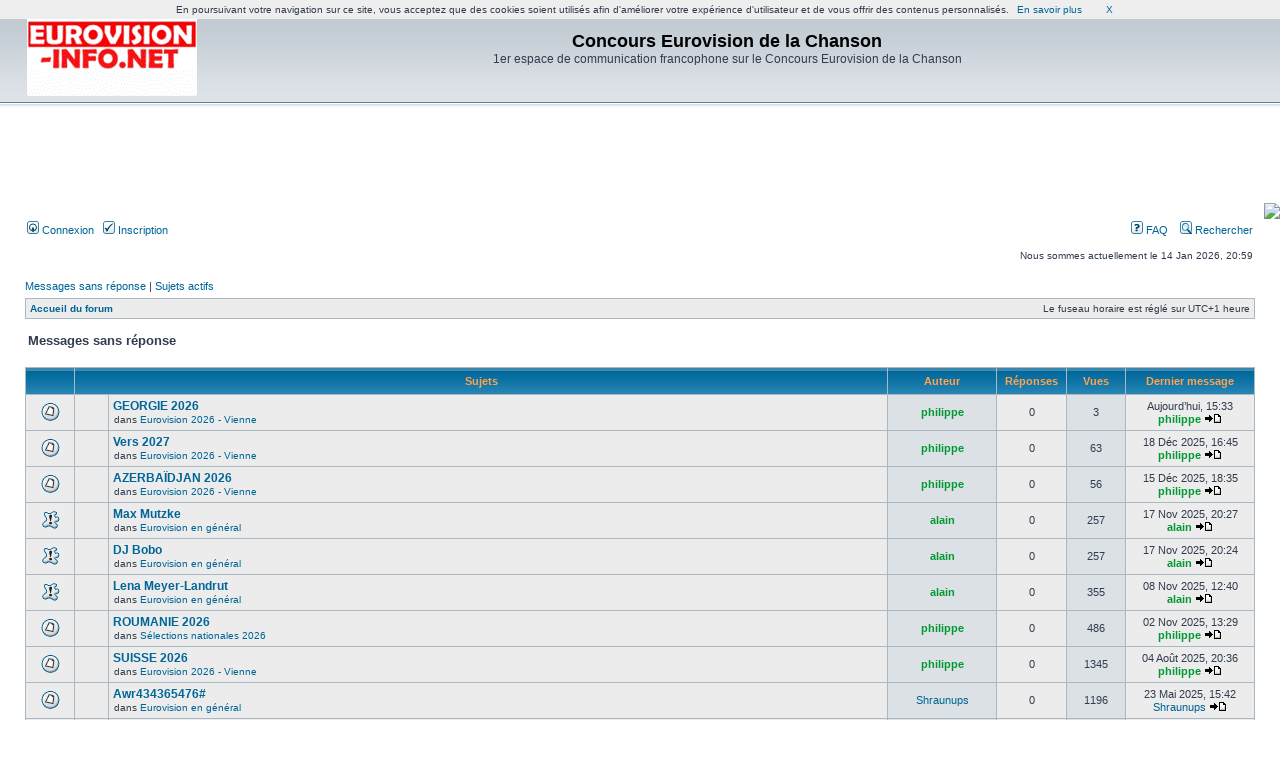

--- FILE ---
content_type: text/html; charset=UTF-8
request_url: http://eurovision.vosforums.com/search.php?search_id=unanswered&sid=1ce6f57bda051f08075118d3af308e05
body_size: 9084
content:
<!DOCTYPE html PUBLIC "-//W3C//DTD XHTML 1.0 Transitional//EN" "http://www.w3.org/TR/xhtml1/DTD/xhtml1-transitional.dtd">
<html xmlns="http://www.w3.org/1999/xhtml" dir="ltr" lang="fr" xml:lang="fr">
<head>

<meta http-equiv="content-type" content="text/html; charset=UTF-8" />
<meta http-equiv="content-language" content="fr" />
<meta http-equiv="content-style-type" content="text/css" />
<meta http-equiv="imagetoolbar" content="no" />
<meta name="resource-type" content="document" />
<meta name="distribution" content="global" />
<meta name="keywords" content="" />
<meta name="description" content="" />
<meta  name="description" content="1er espace de communication francophone sur le Concours Eurovision de la Chanson , forum gratuit , creer un forum, http://www.vosforums.com">
<meta  name="keywords" content="Concours,Eurovision,de,la,Chanson , 1er espace de communication francophone sur le Concours Eurovision de la Chanson , forum , forum gratuit, creer un forum, http://www.vosforums.com">
<meta  name="Title" content="Concours Eurovision de la Chanson"><meta name="robots" content="noodp,noydir">
<meta name="robots" content="all">
<meta name="robots" content="index,follow">
<meta name="language" content="fr">

<meta  name="category" content="Musique, CD , Television , forum gratuit, creer un forum, http://www.vosforums.com">
<meta name="verify-v1" content="RzlCHd171laZ1ko7aHJSX+hjxhy/qNcjg2R/+eUtcz8=" />

<title>Concours Eurovision de la Chanson &bull; Messages sans réponse</title>

<link rel="alternate" type="application/atom+xml" title="Flux - Nouveautés" href="http://eurovision.vosforums.com/feed.php?mode=news" /><link rel="alternate" type="application/atom+xml" title="Flux - Nouveaux sujets" href="http://eurovision.vosforums.com/feed.php?mode=topics" /><link rel="alternate" type="application/atom+xml" title="Flux - Sujets actifs" href="http://eurovision.vosforums.com/feed.php?mode=topics_active" />

<link rel="stylesheet" href="./styles/subsilver2/theme/stylesheet.css" type="text/css" />

<script type="text/javascript">
// <![CDATA[


function popup(url, width, height, name)
{
	if (!name)
	{
		name = '_popup';
	}

	window.open(url.replace(/&amp;/g, '&'), name, 'height=' + height + ',resizable=yes,scrollbars=yes,width=' + width);
	return false;
}

function jumpto()
{
	var page = prompt('Saisissez le numéro de la page que vous souhaitez atteindre:', '1');
	var per_page = '50';
	var base_url = './search.php?st=0&amp;sk=t&amp;sd=d&amp;sr=topics&amp;sid=89d834f7aeb52d4d695ee2e3c20adc74&amp;search_id=unanswered';

	if (page !== null && !isNaN(page) && page == Math.floor(page) && page > 0)
	{
		if (base_url.indexOf('?') == -1)
		{
			document.location.href = base_url + '?start=' + ((page - 1) * per_page);
		}
		else
		{
			document.location.href = base_url.replace(/&amp;/g, '&') + '&start=' + ((page - 1) * per_page);
		}
	}
}

/**
* Find a member
*/
function find_username(url)
{
	popup(url, 760, 570, '_usersearch');
	return false;
}

/**
* Mark/unmark checklist
* id = ID of parent container, name = name prefix, state = state [true/false]
*/
function marklist(id, name, state)
{
	var parent = document.getElementById(id);
	if (!parent)
	{
		eval('parent = document.' + id);
	}

	if (!parent)
	{
		return;
	}

	var rb = parent.getElementsByTagName('input');
	
	for (var r = 0; r < rb.length; r++)
	{
		if (rb[r].name.substr(0, name.length) == name)
		{
			rb[r].checked = state;
		}
	}
}



// ]]>
</script>
</head>
<body class="ltr">

<a name="top"></a>

<div id="wrapheader">

	<div id="logodesc">
		<table width="100%" cellspacing="0">
		<tr>
			<td><a href="./index.php?sid=89d834f7aeb52d4d695ee2e3c20adc74"><img src="./styles/subsilver2/imageset/site_logo.gif" width="170" height="94" alt="" title="" /></a></td>
			<td width="100%" align="center"><h1>Concours Eurovision de la Chanson</h1><span class="gen">1er espace de communication francophone sur le Concours Eurovision de la Chanson</span></td>
		</tr>
		</table>
	</div>
<div>
<div id="bigban" style="width: 728px; height: 90px; margin-right: auto; margin-left: auto; padding: 0px; cellpadding: 0px;"><script type='text/javascript'>
if(window)
{
document.write("<ins data-revive-zoneid="+3+" data-revive-id='c8aa425819cc8cb364ba840983ffacd6'></ins>");
document.write("<scr"+"ipt async src='//pr.vosespaces.com/delivery/asyncjs.php'></sc"+"ript>");
}
</script><script src="http://www.vosforums.com/js/cookiechoices.js"></script>
<script>
  document.addEventListener('DOMContentLoaded', function(event) {
    cookieChoices.showCookieConsentBar('En poursuivant votre navigation sur ce site, vous acceptez que des cookies soient utilisés afin d\'améliorer votre expérience d\'utilisateur et de vous offrir des contenus personnalisés.',
      'X', 'En savoir plus', 'http://www.vosforums.com/cookiesdoc.php');
  });
</script></div><P align=right><B></B><a href=/?fb_login=1><img src=https://www.facebook.com/images/fbconnect/login-buttons/connect_light_medium_short.gif></a></P>
</div>
	<div id="menubar">
		<table width="100%" cellspacing="0">
		<tr>
			<td class="genmed">
				<a href="./ucp.php?mode=login&amp;sid=89d834f7aeb52d4d695ee2e3c20adc74"><img src="./styles/subsilver2/theme/images/icon_mini_login.gif" width="12" height="13" alt="*" /> Connexion</a>&nbsp; &nbsp;<a href="./ucp.php?mode=register&amp;sid=89d834f7aeb52d4d695ee2e3c20adc74"><img src="./styles/subsilver2/theme/images/icon_mini_register.gif" width="12" height="13" alt="*" /> Inscription</a>
					
			</td>
			<td class="genmed" align="right">
				<a href="./faq.php?sid=89d834f7aeb52d4d695ee2e3c20adc74"><img src="./styles/subsilver2/theme/images/icon_mini_faq.gif" width="12" height="13" alt="*" /> FAQ</a>
				&nbsp; &nbsp;<a href="./search.php?sid=89d834f7aeb52d4d695ee2e3c20adc74"><img src="./styles/subsilver2/theme/images/icon_mini_search.gif" width="12" height="13" alt="*" /> Rechercher</a>
			</td>
		</tr>
		</table>
	</div>

	<div id="datebar">
		<table width="100%" cellspacing="0">
		<tr>
			<td class="gensmall"></td>
			<td class="gensmall" align="right">Nous sommes actuellement le 14 Jan 2026, 20:59<br /></td>
		</tr>
		</table>
	</div>

</div>

<div id="wrapcentre">

	
	<p class="searchbar">
		<span style="float: left;"><a href="./search.php?search_id=unanswered&amp;sid=89d834f7aeb52d4d695ee2e3c20adc74">Messages sans réponse</a> | <a href="./search.php?search_id=active_topics&amp;sid=89d834f7aeb52d4d695ee2e3c20adc74">Sujets actifs</a></span>
		
	</p>
	

	<br style="clear: both;" />

	<table class="tablebg" width="100%" cellspacing="1" cellpadding="0" style="margin-top: 5px;">
	<tr>
		<td class="row1">
			<p class="breadcrumbs"><a href="./index.php?sid=89d834f7aeb52d4d695ee2e3c20adc74">Accueil du forum</a></p>
			<p class="datetime">Le fuseau horaire est réglé sur UTC+1 heure </p>
		</td>
	</tr>
	</table>

	<br />

<form method="post" action="./search.php?st=0&amp;sk=t&amp;sd=d&amp;sr=topics&amp;sid=89d834f7aeb52d4d695ee2e3c20adc74&amp;search_id=unanswered">

<table width="100%" cellspacing="1">
<tr>
	<td colspan="2"><span class="titles">Messages sans réponse</span><br /></td>
</tr>
<tr>
	<td class="genmed"></td>
	<td align="right"></td>
</tr>
</table>

<br clear="all" />



	<table class="tablebg" width="100%" cellspacing="1">
	<tr>
		<th width="4%" nowrap="nowrap">&nbsp;</th>
		<th colspan="2" nowrap="nowrap">&nbsp;Sujets&nbsp;</th>
		<th nowrap="nowrap">&nbsp;Auteur&nbsp;</th>
		<th nowrap="nowrap">&nbsp;Réponses&nbsp;</th>
		<th nowrap="nowrap">&nbsp;Vues&nbsp;</th>
		<th nowrap="nowrap">&nbsp;Dernier message&nbsp;</th>
	</tr>
	
		<tr valign="middle">
			<td class="row1" width="25" align="center"><img src="./styles/subsilver2/imageset/topic_read.gif" width="19" height="18" alt="Aucun message non lu n’a été publié dans ce sujet." title="Aucun message non lu n’a été publié dans ce sujet." /></td>
			<td class="row1" width="25" align="center">
			
			</td>
			<td class="row1">
				
				 <a href="./viewtopic.php?f=108&amp;t=6724&amp;sid=89d834f7aeb52d4d695ee2e3c20adc74" class="topictitle">GEORGIE 2026</a>
				
					<p class="gensmall">dans <a href="./viewforum.php?f=108&amp;sid=89d834f7aeb52d4d695ee2e3c20adc74">Eurovision 2026 - Vienne</a></p>
				
			</td>
			<td class="row2" width="100" align="center"><p class="topicauthor"><a href="./memberlist.php?mode=viewprofile&amp;u=46&amp;sid=89d834f7aeb52d4d695ee2e3c20adc74" style="color: #009933;" class="username-coloured">philippe</a></p></td>
			<td class="row1" width="50" align="center"><p class="topicdetails">0</p></td>
			<td class="row2" width="50" align="center"><p class="topicdetails">3</p></td>
			<td class="row1" width="120" align="center">
				<p class="topicdetails">Aujourd’hui, 15:33</p>
				<p class="topicdetails"><a href="./memberlist.php?mode=viewprofile&amp;u=46&amp;sid=89d834f7aeb52d4d695ee2e3c20adc74" style="color: #009933;" class="username-coloured">philippe</a>
					<a href="./viewtopic.php?f=108&amp;t=6724&amp;p=112715&amp;sid=89d834f7aeb52d4d695ee2e3c20adc74#p112715"><img src="./styles/subsilver2/imageset/icon_topic_latest.gif" width="18" height="9" alt="Consulter le dernier message" title="Consulter le dernier message" /></a>
				</p>
			</td>
		</tr>
	
		<tr valign="middle">
			<td class="row1" width="25" align="center"><img src="./styles/subsilver2/imageset/topic_read.gif" width="19" height="18" alt="Aucun message non lu n’a été publié dans ce sujet." title="Aucun message non lu n’a été publié dans ce sujet." /></td>
			<td class="row1" width="25" align="center">
			
			</td>
			<td class="row1">
				
				 <a href="./viewtopic.php?f=108&amp;t=6717&amp;sid=89d834f7aeb52d4d695ee2e3c20adc74" class="topictitle">Vers 2027</a>
				
					<p class="gensmall">dans <a href="./viewforum.php?f=108&amp;sid=89d834f7aeb52d4d695ee2e3c20adc74">Eurovision 2026 - Vienne</a></p>
				
			</td>
			<td class="row2" width="100" align="center"><p class="topicauthor"><a href="./memberlist.php?mode=viewprofile&amp;u=46&amp;sid=89d834f7aeb52d4d695ee2e3c20adc74" style="color: #009933;" class="username-coloured">philippe</a></p></td>
			<td class="row1" width="50" align="center"><p class="topicdetails">0</p></td>
			<td class="row2" width="50" align="center"><p class="topicdetails">63</p></td>
			<td class="row1" width="120" align="center">
				<p class="topicdetails">18 Déc 2025, 16:45</p>
				<p class="topicdetails"><a href="./memberlist.php?mode=viewprofile&amp;u=46&amp;sid=89d834f7aeb52d4d695ee2e3c20adc74" style="color: #009933;" class="username-coloured">philippe</a>
					<a href="./viewtopic.php?f=108&amp;t=6717&amp;p=112580&amp;sid=89d834f7aeb52d4d695ee2e3c20adc74#p112580"><img src="./styles/subsilver2/imageset/icon_topic_latest.gif" width="18" height="9" alt="Consulter le dernier message" title="Consulter le dernier message" /></a>
				</p>
			</td>
		</tr>
	
		<tr valign="middle">
			<td class="row1" width="25" align="center"><img src="./styles/subsilver2/imageset/topic_read.gif" width="19" height="18" alt="Aucun message non lu n’a été publié dans ce sujet." title="Aucun message non lu n’a été publié dans ce sujet." /></td>
			<td class="row1" width="25" align="center">
			
			</td>
			<td class="row1">
				
				 <a href="./viewtopic.php?f=108&amp;t=6715&amp;sid=89d834f7aeb52d4d695ee2e3c20adc74" class="topictitle">AZERBAÏDJAN  2026</a>
				
					<p class="gensmall">dans <a href="./viewforum.php?f=108&amp;sid=89d834f7aeb52d4d695ee2e3c20adc74">Eurovision 2026 - Vienne</a></p>
				
			</td>
			<td class="row2" width="100" align="center"><p class="topicauthor"><a href="./memberlist.php?mode=viewprofile&amp;u=46&amp;sid=89d834f7aeb52d4d695ee2e3c20adc74" style="color: #009933;" class="username-coloured">philippe</a></p></td>
			<td class="row1" width="50" align="center"><p class="topicdetails">0</p></td>
			<td class="row2" width="50" align="center"><p class="topicdetails">56</p></td>
			<td class="row1" width="120" align="center">
				<p class="topicdetails">15 Déc 2025, 18:35</p>
				<p class="topicdetails"><a href="./memberlist.php?mode=viewprofile&amp;u=46&amp;sid=89d834f7aeb52d4d695ee2e3c20adc74" style="color: #009933;" class="username-coloured">philippe</a>
					<a href="./viewtopic.php?f=108&amp;t=6715&amp;p=112552&amp;sid=89d834f7aeb52d4d695ee2e3c20adc74#p112552"><img src="./styles/subsilver2/imageset/icon_topic_latest.gif" width="18" height="9" alt="Consulter le dernier message" title="Consulter le dernier message" /></a>
				</p>
			</td>
		</tr>
	
		<tr valign="middle">
			<td class="row1" width="25" align="center"><img src="./styles/subsilver2/imageset/sticky_read.gif" width="19" height="18" alt="Aucun message non lu n’a été publié dans ce sujet." title="Aucun message non lu n’a été publié dans ce sujet." /></td>
			<td class="row1" width="25" align="center">
			
			</td>
			<td class="row1">
				
				 <a href="./viewtopic.php?f=6&amp;t=6714&amp;sid=89d834f7aeb52d4d695ee2e3c20adc74" class="topictitle">Max Mutzke</a>
				
					<p class="gensmall">dans <a href="./viewforum.php?f=6&amp;sid=89d834f7aeb52d4d695ee2e3c20adc74">Eurovision en général</a></p>
				
			</td>
			<td class="row2" width="100" align="center"><p class="topicauthor"><a href="./memberlist.php?mode=viewprofile&amp;u=525&amp;sid=89d834f7aeb52d4d695ee2e3c20adc74" style="color: #009933;" class="username-coloured">alain</a></p></td>
			<td class="row1" width="50" align="center"><p class="topicdetails">0</p></td>
			<td class="row2" width="50" align="center"><p class="topicdetails">257</p></td>
			<td class="row1" width="120" align="center">
				<p class="topicdetails">17 Nov 2025, 20:27</p>
				<p class="topicdetails"><a href="./memberlist.php?mode=viewprofile&amp;u=525&amp;sid=89d834f7aeb52d4d695ee2e3c20adc74" style="color: #009933;" class="username-coloured">alain</a>
					<a href="./viewtopic.php?f=6&amp;t=6714&amp;p=112380&amp;sid=89d834f7aeb52d4d695ee2e3c20adc74#p112380"><img src="./styles/subsilver2/imageset/icon_topic_latest.gif" width="18" height="9" alt="Consulter le dernier message" title="Consulter le dernier message" /></a>
				</p>
			</td>
		</tr>
	
		<tr valign="middle">
			<td class="row1" width="25" align="center"><img src="./styles/subsilver2/imageset/sticky_read.gif" width="19" height="18" alt="Aucun message non lu n’a été publié dans ce sujet." title="Aucun message non lu n’a été publié dans ce sujet." /></td>
			<td class="row1" width="25" align="center">
			
			</td>
			<td class="row1">
				
				 <a href="./viewtopic.php?f=6&amp;t=6713&amp;sid=89d834f7aeb52d4d695ee2e3c20adc74" class="topictitle">DJ Bobo</a>
				
					<p class="gensmall">dans <a href="./viewforum.php?f=6&amp;sid=89d834f7aeb52d4d695ee2e3c20adc74">Eurovision en général</a></p>
				
			</td>
			<td class="row2" width="100" align="center"><p class="topicauthor"><a href="./memberlist.php?mode=viewprofile&amp;u=525&amp;sid=89d834f7aeb52d4d695ee2e3c20adc74" style="color: #009933;" class="username-coloured">alain</a></p></td>
			<td class="row1" width="50" align="center"><p class="topicdetails">0</p></td>
			<td class="row2" width="50" align="center"><p class="topicdetails">257</p></td>
			<td class="row1" width="120" align="center">
				<p class="topicdetails">17 Nov 2025, 20:24</p>
				<p class="topicdetails"><a href="./memberlist.php?mode=viewprofile&amp;u=525&amp;sid=89d834f7aeb52d4d695ee2e3c20adc74" style="color: #009933;" class="username-coloured">alain</a>
					<a href="./viewtopic.php?f=6&amp;t=6713&amp;p=112379&amp;sid=89d834f7aeb52d4d695ee2e3c20adc74#p112379"><img src="./styles/subsilver2/imageset/icon_topic_latest.gif" width="18" height="9" alt="Consulter le dernier message" title="Consulter le dernier message" /></a>
				</p>
			</td>
		</tr>
	
		<tr valign="middle">
			<td class="row1" width="25" align="center"><img src="./styles/subsilver2/imageset/sticky_read.gif" width="19" height="18" alt="Aucun message non lu n’a été publié dans ce sujet." title="Aucun message non lu n’a été publié dans ce sujet." /></td>
			<td class="row1" width="25" align="center">
			
			</td>
			<td class="row1">
				
				 <a href="./viewtopic.php?f=6&amp;t=6709&amp;sid=89d834f7aeb52d4d695ee2e3c20adc74" class="topictitle">Lena Meyer-Landrut</a>
				
					<p class="gensmall">dans <a href="./viewforum.php?f=6&amp;sid=89d834f7aeb52d4d695ee2e3c20adc74">Eurovision en général</a></p>
				
			</td>
			<td class="row2" width="100" align="center"><p class="topicauthor"><a href="./memberlist.php?mode=viewprofile&amp;u=525&amp;sid=89d834f7aeb52d4d695ee2e3c20adc74" style="color: #009933;" class="username-coloured">alain</a></p></td>
			<td class="row1" width="50" align="center"><p class="topicdetails">0</p></td>
			<td class="row2" width="50" align="center"><p class="topicdetails">355</p></td>
			<td class="row1" width="120" align="center">
				<p class="topicdetails">08 Nov 2025, 12:40</p>
				<p class="topicdetails"><a href="./memberlist.php?mode=viewprofile&amp;u=525&amp;sid=89d834f7aeb52d4d695ee2e3c20adc74" style="color: #009933;" class="username-coloured">alain</a>
					<a href="./viewtopic.php?f=6&amp;t=6709&amp;p=112332&amp;sid=89d834f7aeb52d4d695ee2e3c20adc74#p112332"><img src="./styles/subsilver2/imageset/icon_topic_latest.gif" width="18" height="9" alt="Consulter le dernier message" title="Consulter le dernier message" /></a>
				</p>
			</td>
		</tr>
	
		<tr valign="middle">
			<td class="row1" width="25" align="center"><img src="./styles/subsilver2/imageset/topic_read.gif" width="19" height="18" alt="Aucun message non lu n’a été publié dans ce sujet." title="Aucun message non lu n’a été publié dans ce sujet." /></td>
			<td class="row1" width="25" align="center">
			
			</td>
			<td class="row1">
				
				 <a href="./viewtopic.php?f=109&amp;t=6705&amp;sid=89d834f7aeb52d4d695ee2e3c20adc74" class="topictitle">ROUMANIE 2026</a>
				
					<p class="gensmall">dans <a href="./viewforum.php?f=109&amp;sid=89d834f7aeb52d4d695ee2e3c20adc74">Sélections nationales 2026</a></p>
				
			</td>
			<td class="row2" width="100" align="center"><p class="topicauthor"><a href="./memberlist.php?mode=viewprofile&amp;u=46&amp;sid=89d834f7aeb52d4d695ee2e3c20adc74" style="color: #009933;" class="username-coloured">philippe</a></p></td>
			<td class="row1" width="50" align="center"><p class="topicdetails">0</p></td>
			<td class="row2" width="50" align="center"><p class="topicdetails">486</p></td>
			<td class="row1" width="120" align="center">
				<p class="topicdetails">02 Nov 2025, 13:29</p>
				<p class="topicdetails"><a href="./memberlist.php?mode=viewprofile&amp;u=46&amp;sid=89d834f7aeb52d4d695ee2e3c20adc74" style="color: #009933;" class="username-coloured">philippe</a>
					<a href="./viewtopic.php?f=109&amp;t=6705&amp;p=112293&amp;sid=89d834f7aeb52d4d695ee2e3c20adc74#p112293"><img src="./styles/subsilver2/imageset/icon_topic_latest.gif" width="18" height="9" alt="Consulter le dernier message" title="Consulter le dernier message" /></a>
				</p>
			</td>
		</tr>
	
		<tr valign="middle">
			<td class="row1" width="25" align="center"><img src="./styles/subsilver2/imageset/topic_read.gif" width="19" height="18" alt="Aucun message non lu n’a été publié dans ce sujet." title="Aucun message non lu n’a été publié dans ce sujet." /></td>
			<td class="row1" width="25" align="center">
			
			</td>
			<td class="row1">
				
				 <a href="./viewtopic.php?f=108&amp;t=6690&amp;sid=89d834f7aeb52d4d695ee2e3c20adc74" class="topictitle">SUISSE 2026</a>
				
					<p class="gensmall">dans <a href="./viewforum.php?f=108&amp;sid=89d834f7aeb52d4d695ee2e3c20adc74">Eurovision 2026 - Vienne</a></p>
				
			</td>
			<td class="row2" width="100" align="center"><p class="topicauthor"><a href="./memberlist.php?mode=viewprofile&amp;u=46&amp;sid=89d834f7aeb52d4d695ee2e3c20adc74" style="color: #009933;" class="username-coloured">philippe</a></p></td>
			<td class="row1" width="50" align="center"><p class="topicdetails">0</p></td>
			<td class="row2" width="50" align="center"><p class="topicdetails">1345</p></td>
			<td class="row1" width="120" align="center">
				<p class="topicdetails">04 Août 2025, 20:36</p>
				<p class="topicdetails"><a href="./memberlist.php?mode=viewprofile&amp;u=46&amp;sid=89d834f7aeb52d4d695ee2e3c20adc74" style="color: #009933;" class="username-coloured">philippe</a>
					<a href="./viewtopic.php?f=108&amp;t=6690&amp;p=112069&amp;sid=89d834f7aeb52d4d695ee2e3c20adc74#p112069"><img src="./styles/subsilver2/imageset/icon_topic_latest.gif" width="18" height="9" alt="Consulter le dernier message" title="Consulter le dernier message" /></a>
				</p>
			</td>
		</tr>
	
		<tr valign="middle">
			<td class="row1" width="25" align="center"><img src="./styles/subsilver2/imageset/topic_read.gif" width="19" height="18" alt="Aucun message non lu n’a été publié dans ce sujet." title="Aucun message non lu n’a été publié dans ce sujet." /></td>
			<td class="row1" width="25" align="center">
			
			</td>
			<td class="row1">
				
				 <a href="./viewtopic.php?f=6&amp;t=6665&amp;sid=89d834f7aeb52d4d695ee2e3c20adc74" class="topictitle">Awr434365476#</a>
				
					<p class="gensmall">dans <a href="./viewforum.php?f=6&amp;sid=89d834f7aeb52d4d695ee2e3c20adc74">Eurovision en général</a></p>
				
			</td>
			<td class="row2" width="100" align="center"><p class="topicauthor"><a href="./memberlist.php?mode=viewprofile&amp;u=8880&amp;sid=89d834f7aeb52d4d695ee2e3c20adc74">Shraunups</a></p></td>
			<td class="row1" width="50" align="center"><p class="topicdetails">0</p></td>
			<td class="row2" width="50" align="center"><p class="topicdetails">1196</p></td>
			<td class="row1" width="120" align="center">
				<p class="topicdetails">23 Mai 2025, 15:42</p>
				<p class="topicdetails"><a href="./memberlist.php?mode=viewprofile&amp;u=8880&amp;sid=89d834f7aeb52d4d695ee2e3c20adc74">Shraunups</a>
					<a href="./viewtopic.php?f=6&amp;t=6665&amp;p=111832&amp;sid=89d834f7aeb52d4d695ee2e3c20adc74#p111832"><img src="./styles/subsilver2/imageset/icon_topic_latest.gif" width="18" height="9" alt="Consulter le dernier message" title="Consulter le dernier message" /></a>
				</p>
			</td>
		</tr>
	
		<tr valign="middle">
			<td class="row1" width="25" align="center"><img src="./styles/subsilver2/imageset/topic_read.gif" width="19" height="18" alt="Aucun message non lu n’a été publié dans ce sujet." title="Aucun message non lu n’a été publié dans ce sujet." /></td>
			<td class="row1" width="25" align="center">
			
			</td>
			<td class="row1">
				
				 <a href="./viewtopic.php?f=6&amp;t=6652&amp;sid=89d834f7aeb52d4d695ee2e3c20adc74" class="topictitle">Insightful Perspectives on This Crush</a>
				
					<p class="gensmall">dans <a href="./viewforum.php?f=6&amp;sid=89d834f7aeb52d4d695ee2e3c20adc74">Eurovision en général</a></p>
				
			</td>
			<td class="row2" width="100" align="center"><p class="topicauthor"><a href="./memberlist.php?mode=viewprofile&amp;u=8846&amp;sid=89d834f7aeb52d4d695ee2e3c20adc74">RobertShida</a></p></td>
			<td class="row1" width="50" align="center"><p class="topicdetails">0</p></td>
			<td class="row2" width="50" align="center"><p class="topicdetails">1387</p></td>
			<td class="row1" width="120" align="center">
				<p class="topicdetails">13 Avr 2025, 22:37</p>
				<p class="topicdetails"><a href="./memberlist.php?mode=viewprofile&amp;u=8846&amp;sid=89d834f7aeb52d4d695ee2e3c20adc74">RobertShida</a>
					<a href="./viewtopic.php?f=6&amp;t=6652&amp;p=111003&amp;sid=89d834f7aeb52d4d695ee2e3c20adc74#p111003"><img src="./styles/subsilver2/imageset/icon_topic_latest.gif" width="18" height="9" alt="Consulter le dernier message" title="Consulter le dernier message" /></a>
				</p>
			</td>
		</tr>
	
		<tr valign="middle">
			<td class="row1" width="25" align="center"><img src="./styles/subsilver2/imageset/sticky_read.gif" width="19" height="18" alt="Aucun message non lu n’a été publié dans ce sujet." title="Aucun message non lu n’a été publié dans ce sujet." /></td>
			<td class="row1" width="25" align="center">
			
			</td>
			<td class="row1">
				
				 <a href="./viewtopic.php?f=6&amp;t=6641&amp;sid=89d834f7aeb52d4d695ee2e3c20adc74" class="topictitle">Nina Morato</a>
				
					<p class="gensmall">dans <a href="./viewforum.php?f=6&amp;sid=89d834f7aeb52d4d695ee2e3c20adc74">Eurovision en général</a></p>
				
			</td>
			<td class="row2" width="100" align="center"><p class="topicauthor"><a href="./memberlist.php?mode=viewprofile&amp;u=525&amp;sid=89d834f7aeb52d4d695ee2e3c20adc74" style="color: #009933;" class="username-coloured">alain</a></p></td>
			<td class="row1" width="50" align="center"><p class="topicdetails">0</p></td>
			<td class="row2" width="50" align="center"><p class="topicdetails">1901</p></td>
			<td class="row1" width="120" align="center">
				<p class="topicdetails">31 Mars 2025, 14:09</p>
				<p class="topicdetails"><a href="./memberlist.php?mode=viewprofile&amp;u=525&amp;sid=89d834f7aeb52d4d695ee2e3c20adc74" style="color: #009933;" class="username-coloured">alain</a>
					<a href="./viewtopic.php?f=6&amp;t=6641&amp;p=110778&amp;sid=89d834f7aeb52d4d695ee2e3c20adc74#p110778"><img src="./styles/subsilver2/imageset/icon_topic_latest.gif" width="18" height="9" alt="Consulter le dernier message" title="Consulter le dernier message" /></a>
				</p>
			</td>
		</tr>
	
		<tr valign="middle">
			<td class="row1" width="25" align="center"><img src="./styles/subsilver2/imageset/sticky_read.gif" width="19" height="18" alt="Aucun message non lu n’a été publié dans ce sujet." title="Aucun message non lu n’a été publié dans ce sujet." /></td>
			<td class="row1" width="25" align="center">
			
			</td>
			<td class="row1">
				
				 <a href="./viewtopic.php?f=6&amp;t=6639&amp;sid=89d834f7aeb52d4d695ee2e3c20adc74" class="topictitle">Marie-Line</a>
				
					<p class="gensmall">dans <a href="./viewforum.php?f=6&amp;sid=89d834f7aeb52d4d695ee2e3c20adc74">Eurovision en général</a></p>
				
			</td>
			<td class="row2" width="100" align="center"><p class="topicauthor"><a href="./memberlist.php?mode=viewprofile&amp;u=525&amp;sid=89d834f7aeb52d4d695ee2e3c20adc74" style="color: #009933;" class="username-coloured">alain</a></p></td>
			<td class="row1" width="50" align="center"><p class="topicdetails">0</p></td>
			<td class="row2" width="50" align="center"><p class="topicdetails">1971</p></td>
			<td class="row1" width="120" align="center">
				<p class="topicdetails">27 Mars 2025, 09:35</p>
				<p class="topicdetails"><a href="./memberlist.php?mode=viewprofile&amp;u=525&amp;sid=89d834f7aeb52d4d695ee2e3c20adc74" style="color: #009933;" class="username-coloured">alain</a>
					<a href="./viewtopic.php?f=6&amp;t=6639&amp;p=110692&amp;sid=89d834f7aeb52d4d695ee2e3c20adc74#p110692"><img src="./styles/subsilver2/imageset/icon_topic_latest.gif" width="18" height="9" alt="Consulter le dernier message" title="Consulter le dernier message" /></a>
				</p>
			</td>
		</tr>
	
		<tr valign="middle">
			<td class="row1" width="25" align="center"><img src="./styles/subsilver2/imageset/sticky_read.gif" width="19" height="18" alt="Aucun message non lu n’a été publié dans ce sujet." title="Aucun message non lu n’a été publié dans ce sujet." /></td>
			<td class="row1" width="25" align="center">
			
			</td>
			<td class="row1">
				
				 <a href="./viewtopic.php?f=9&amp;t=6513&amp;sid=89d834f7aeb52d4d695ee2e3c20adc74" class="topictitle">Enzo Hilaire</a>
				
					<p class="gensmall">dans <a href="./viewforum.php?f=9&amp;sid=89d834f7aeb52d4d695ee2e3c20adc74">Eurovision Junior en général</a></p>
				
			</td>
			<td class="row2" width="100" align="center"><p class="topicauthor"><a href="./memberlist.php?mode=viewprofile&amp;u=525&amp;sid=89d834f7aeb52d4d695ee2e3c20adc74" style="color: #009933;" class="username-coloured">alain</a></p></td>
			<td class="row1" width="50" align="center"><p class="topicdetails">0</p></td>
			<td class="row2" width="50" align="center"><p class="topicdetails">11069</p></td>
			<td class="row1" width="120" align="center">
				<p class="topicdetails">08 Jan 2024, 19:43</p>
				<p class="topicdetails"><a href="./memberlist.php?mode=viewprofile&amp;u=525&amp;sid=89d834f7aeb52d4d695ee2e3c20adc74" style="color: #009933;" class="username-coloured">alain</a>
					<a href="./viewtopic.php?f=9&amp;t=6513&amp;p=107508&amp;sid=89d834f7aeb52d4d695ee2e3c20adc74#p107508"><img src="./styles/subsilver2/imageset/icon_topic_latest.gif" width="18" height="9" alt="Consulter le dernier message" title="Consulter le dernier message" /></a>
				</p>
			</td>
		</tr>
	
		<tr valign="middle">
			<td class="row1" width="25" align="center"><img src="./styles/subsilver2/imageset/topic_read.gif" width="19" height="18" alt="Aucun message non lu n’a été publié dans ce sujet." title="Aucun message non lu n’a été publié dans ce sujet." /></td>
			<td class="row1" width="25" align="center">
			
			</td>
			<td class="row1">
				
				 <a href="./viewtopic.php?f=97&amp;t=6511&amp;sid=89d834f7aeb52d4d695ee2e3c20adc74" class="topictitle">2023 clap de fin et les TOP  250 annuels ...</a>
				
					<p class="gensmall">dans <a href="./viewforum.php?f=97&amp;sid=89d834f7aeb52d4d695ee2e3c20adc74">Eurovision 2023 (archives)</a></p>
				
			</td>
			<td class="row2" width="100" align="center"><p class="topicauthor"><a href="./memberlist.php?mode=viewprofile&amp;u=46&amp;sid=89d834f7aeb52d4d695ee2e3c20adc74" style="color: #009933;" class="username-coloured">philippe</a></p></td>
			<td class="row1" width="50" align="center"><p class="topicdetails">0</p></td>
			<td class="row2" width="50" align="center"><p class="topicdetails">13144</p></td>
			<td class="row1" width="120" align="center">
				<p class="topicdetails">01 Jan 2024, 14:02</p>
				<p class="topicdetails"><a href="./memberlist.php?mode=viewprofile&amp;u=46&amp;sid=89d834f7aeb52d4d695ee2e3c20adc74" style="color: #009933;" class="username-coloured">philippe</a>
					<a href="./viewtopic.php?f=97&amp;t=6511&amp;p=107465&amp;sid=89d834f7aeb52d4d695ee2e3c20adc74#p107465"><img src="./styles/subsilver2/imageset/icon_topic_latest.gif" width="18" height="9" alt="Consulter le dernier message" title="Consulter le dernier message" /></a>
				</p>
			</td>
		</tr>
	
		<tr valign="middle">
			<td class="row1" width="25" align="center"><img src="./styles/subsilver2/imageset/sticky_read.gif" width="19" height="18" alt="Aucun message non lu n’a été publié dans ce sujet." title="Aucun message non lu n’a été publié dans ce sujet." /></td>
			<td class="row1" width="25" align="center">
			
			</td>
			<td class="row1">
				
				 <a href="./viewtopic.php?f=6&amp;t=6510&amp;sid=89d834f7aeb52d4d695ee2e3c20adc74" class="topictitle">Umberto Tozzi</a>
				
					<p class="gensmall">dans <a href="./viewforum.php?f=6&amp;sid=89d834f7aeb52d4d695ee2e3c20adc74">Eurovision en général</a></p>
				
			</td>
			<td class="row2" width="100" align="center"><p class="topicauthor"><a href="./memberlist.php?mode=viewprofile&amp;u=525&amp;sid=89d834f7aeb52d4d695ee2e3c20adc74" style="color: #009933;" class="username-coloured">alain</a></p></td>
			<td class="row1" width="50" align="center"><p class="topicdetails">0</p></td>
			<td class="row2" width="50" align="center"><p class="topicdetails">12117</p></td>
			<td class="row1" width="120" align="center">
				<p class="topicdetails">30 Déc 2023, 21:35</p>
				<p class="topicdetails"><a href="./memberlist.php?mode=viewprofile&amp;u=525&amp;sid=89d834f7aeb52d4d695ee2e3c20adc74" style="color: #009933;" class="username-coloured">alain</a>
					<a href="./viewtopic.php?f=6&amp;t=6510&amp;p=107459&amp;sid=89d834f7aeb52d4d695ee2e3c20adc74#p107459"><img src="./styles/subsilver2/imageset/icon_topic_latest.gif" width="18" height="9" alt="Consulter le dernier message" title="Consulter le dernier message" /></a>
				</p>
			</td>
		</tr>
	
		<tr valign="middle">
			<td class="row1" width="25" align="center"><img src="./styles/subsilver2/imageset/sticky_read.gif" width="19" height="18" alt="Aucun message non lu n’a été publié dans ce sujet." title="Aucun message non lu n’a été publié dans ce sujet." /></td>
			<td class="row1" width="25" align="center">
			
			</td>
			<td class="row1">
				
				 <a href="./viewtopic.php?f=6&amp;t=6481&amp;sid=89d834f7aeb52d4d695ee2e3c20adc74" class="topictitle">Dimitris Kontopoulos</a>
				
					<p class="gensmall">dans <a href="./viewforum.php?f=6&amp;sid=89d834f7aeb52d4d695ee2e3c20adc74">Eurovision en général</a></p>
				
			</td>
			<td class="row2" width="100" align="center"><p class="topicauthor"><a href="./memberlist.php?mode=viewprofile&amp;u=525&amp;sid=89d834f7aeb52d4d695ee2e3c20adc74" style="color: #009933;" class="username-coloured">alain</a></p></td>
			<td class="row1" width="50" align="center"><p class="topicdetails">0</p></td>
			<td class="row2" width="50" align="center"><p class="topicdetails">14564</p></td>
			<td class="row1" width="120" align="center">
				<p class="topicdetails">26 Sep 2023, 14:10</p>
				<p class="topicdetails"><a href="./memberlist.php?mode=viewprofile&amp;u=525&amp;sid=89d834f7aeb52d4d695ee2e3c20adc74" style="color: #009933;" class="username-coloured">alain</a>
					<a href="./viewtopic.php?f=6&amp;t=6481&amp;p=106802&amp;sid=89d834f7aeb52d4d695ee2e3c20adc74#p106802"><img src="./styles/subsilver2/imageset/icon_topic_latest.gif" width="18" height="9" alt="Consulter le dernier message" title="Consulter le dernier message" /></a>
				</p>
			</td>
		</tr>
	
		<tr valign="middle">
			<td class="row1" width="25" align="center"><img src="./styles/subsilver2/imageset/sticky_read.gif" width="19" height="18" alt="Aucun message non lu n’a été publié dans ce sujet." title="Aucun message non lu n’a été publié dans ce sujet." /></td>
			<td class="row1" width="25" align="center">
			
			</td>
			<td class="row1">
				
				 <a href="./viewtopic.php?f=6&amp;t=6455&amp;sid=89d834f7aeb52d4d695ee2e3c20adc74" class="topictitle">Andrej Babic</a>
				
					<p class="gensmall">dans <a href="./viewforum.php?f=6&amp;sid=89d834f7aeb52d4d695ee2e3c20adc74">Eurovision en général</a></p>
				
			</td>
			<td class="row2" width="100" align="center"><p class="topicauthor"><a href="./memberlist.php?mode=viewprofile&amp;u=525&amp;sid=89d834f7aeb52d4d695ee2e3c20adc74" style="color: #009933;" class="username-coloured">alain</a></p></td>
			<td class="row1" width="50" align="center"><p class="topicdetails">0</p></td>
			<td class="row2" width="50" align="center"><p class="topicdetails">14058</p></td>
			<td class="row1" width="120" align="center">
				<p class="topicdetails">08 Août 2023, 08:55</p>
				<p class="topicdetails"><a href="./memberlist.php?mode=viewprofile&amp;u=525&amp;sid=89d834f7aeb52d4d695ee2e3c20adc74" style="color: #009933;" class="username-coloured">alain</a>
					<a href="./viewtopic.php?f=6&amp;t=6455&amp;p=106615&amp;sid=89d834f7aeb52d4d695ee2e3c20adc74#p106615"><img src="./styles/subsilver2/imageset/icon_topic_latest.gif" width="18" height="9" alt="Consulter le dernier message" title="Consulter le dernier message" /></a>
				</p>
			</td>
		</tr>
	
		<tr valign="middle">
			<td class="row1" width="25" align="center"><img src="./styles/subsilver2/imageset/sticky_read.gif" width="19" height="18" alt="Aucun message non lu n’a été publié dans ce sujet." title="Aucun message non lu n’a été publié dans ce sujet." /></td>
			<td class="row1" width="25" align="center">
			
			</td>
			<td class="row1">
				
				 <a href="./viewtopic.php?f=6&amp;t=6453&amp;sid=89d834f7aeb52d4d695ee2e3c20adc74" class="topictitle">Thomas G:son</a>
				
					<p class="gensmall">dans <a href="./viewforum.php?f=6&amp;sid=89d834f7aeb52d4d695ee2e3c20adc74">Eurovision en général</a></p>
				
			</td>
			<td class="row2" width="100" align="center"><p class="topicauthor"><a href="./memberlist.php?mode=viewprofile&amp;u=525&amp;sid=89d834f7aeb52d4d695ee2e3c20adc74" style="color: #009933;" class="username-coloured">alain</a></p></td>
			<td class="row1" width="50" align="center"><p class="topicdetails">0</p></td>
			<td class="row2" width="50" align="center"><p class="topicdetails">14712</p></td>
			<td class="row1" width="120" align="center">
				<p class="topicdetails">03 Août 2023, 08:52</p>
				<p class="topicdetails"><a href="./memberlist.php?mode=viewprofile&amp;u=525&amp;sid=89d834f7aeb52d4d695ee2e3c20adc74" style="color: #009933;" class="username-coloured">alain</a>
					<a href="./viewtopic.php?f=6&amp;t=6453&amp;p=106603&amp;sid=89d834f7aeb52d4d695ee2e3c20adc74#p106603"><img src="./styles/subsilver2/imageset/icon_topic_latest.gif" width="18" height="9" alt="Consulter le dernier message" title="Consulter le dernier message" /></a>
				</p>
			</td>
		</tr>
	
		<tr valign="middle">
			<td class="row1" width="25" align="center"><img src="./styles/subsilver2/imageset/sticky_read.gif" width="19" height="18" alt="Aucun message non lu n’a été publié dans ce sujet." title="Aucun message non lu n’a été publié dans ce sujet." /></td>
			<td class="row1" width="25" align="center">
			
			</td>
			<td class="row1">
				
				 <a href="./viewtopic.php?f=6&amp;t=6452&amp;sid=89d834f7aeb52d4d695ee2e3c20adc74" class="topictitle">Laurell Barker</a>
				
					<p class="gensmall">dans <a href="./viewforum.php?f=6&amp;sid=89d834f7aeb52d4d695ee2e3c20adc74">Eurovision en général</a></p>
				
			</td>
			<td class="row2" width="100" align="center"><p class="topicauthor"><a href="./memberlist.php?mode=viewprofile&amp;u=525&amp;sid=89d834f7aeb52d4d695ee2e3c20adc74" style="color: #009933;" class="username-coloured">alain</a></p></td>
			<td class="row1" width="50" align="center"><p class="topicdetails">0</p></td>
			<td class="row2" width="50" align="center"><p class="topicdetails">13861</p></td>
			<td class="row1" width="120" align="center">
				<p class="topicdetails">03 Août 2023, 08:51</p>
				<p class="topicdetails"><a href="./memberlist.php?mode=viewprofile&amp;u=525&amp;sid=89d834f7aeb52d4d695ee2e3c20adc74" style="color: #009933;" class="username-coloured">alain</a>
					<a href="./viewtopic.php?f=6&amp;t=6452&amp;p=106602&amp;sid=89d834f7aeb52d4d695ee2e3c20adc74#p106602"><img src="./styles/subsilver2/imageset/icon_topic_latest.gif" width="18" height="9" alt="Consulter le dernier message" title="Consulter le dernier message" /></a>
				</p>
			</td>
		</tr>
	
		<tr valign="middle">
			<td class="row1" width="25" align="center"><img src="./styles/subsilver2/imageset/sticky_read.gif" width="19" height="18" alt="Aucun message non lu n’a été publié dans ce sujet." title="Aucun message non lu n’a été publié dans ce sujet." /></td>
			<td class="row1" width="25" align="center">
			
			</td>
			<td class="row1">
				
				 <a href="./viewtopic.php?f=6&amp;t=6451&amp;sid=89d834f7aeb52d4d695ee2e3c20adc74" class="topictitle">Mikolaj Trybulec</a>
				
					<p class="gensmall">dans <a href="./viewforum.php?f=6&amp;sid=89d834f7aeb52d4d695ee2e3c20adc74">Eurovision en général</a></p>
				
			</td>
			<td class="row2" width="100" align="center"><p class="topicauthor"><a href="./memberlist.php?mode=viewprofile&amp;u=525&amp;sid=89d834f7aeb52d4d695ee2e3c20adc74" style="color: #009933;" class="username-coloured">alain</a></p></td>
			<td class="row1" width="50" align="center"><p class="topicdetails">0</p></td>
			<td class="row2" width="50" align="center"><p class="topicdetails">13724</p></td>
			<td class="row1" width="120" align="center">
				<p class="topicdetails">03 Août 2023, 08:50</p>
				<p class="topicdetails"><a href="./memberlist.php?mode=viewprofile&amp;u=525&amp;sid=89d834f7aeb52d4d695ee2e3c20adc74" style="color: #009933;" class="username-coloured">alain</a>
					<a href="./viewtopic.php?f=6&amp;t=6451&amp;p=106601&amp;sid=89d834f7aeb52d4d695ee2e3c20adc74#p106601"><img src="./styles/subsilver2/imageset/icon_topic_latest.gif" width="18" height="9" alt="Consulter le dernier message" title="Consulter le dernier message" /></a>
				</p>
			</td>
		</tr>
	
		<tr valign="middle">
			<td class="row1" width="25" align="center"><img src="./styles/subsilver2/imageset/topic_read.gif" width="19" height="18" alt="Aucun message non lu n’a été publié dans ce sujet." title="Aucun message non lu n’a été publié dans ce sujet." /></td>
			<td class="row1" width="25" align="center">
			
			</td>
			<td class="row1">
				
				 <a href="./viewtopic.php?f=97&amp;t=6443&amp;sid=89d834f7aeb52d4d695ee2e3c20adc74" class="topictitle">ESC RADIO AWARDS 2023</a>
				
					<p class="gensmall">dans <a href="./viewforum.php?f=97&amp;sid=89d834f7aeb52d4d695ee2e3c20adc74">Eurovision 2023 (archives)</a></p>
				
			</td>
			<td class="row2" width="100" align="center"><p class="topicauthor"><a href="./memberlist.php?mode=viewprofile&amp;u=46&amp;sid=89d834f7aeb52d4d695ee2e3c20adc74" style="color: #009933;" class="username-coloured">philippe</a></p></td>
			<td class="row1" width="50" align="center"><p class="topicdetails">0</p></td>
			<td class="row2" width="50" align="center"><p class="topicdetails">15907</p></td>
			<td class="row1" width="120" align="center">
				<p class="topicdetails">26 Juin 2023, 19:19</p>
				<p class="topicdetails"><a href="./memberlist.php?mode=viewprofile&amp;u=46&amp;sid=89d834f7aeb52d4d695ee2e3c20adc74" style="color: #009933;" class="username-coloured">philippe</a>
					<a href="./viewtopic.php?f=97&amp;t=6443&amp;p=106536&amp;sid=89d834f7aeb52d4d695ee2e3c20adc74#p106536"><img src="./styles/subsilver2/imageset/icon_topic_latest.gif" width="18" height="9" alt="Consulter le dernier message" title="Consulter le dernier message" /></a>
				</p>
			</td>
		</tr>
	
		<tr valign="middle">
			<td class="row1" width="25" align="center"><img src="./styles/subsilver2/imageset/sticky_read.gif" width="19" height="18" alt="Aucun message non lu n’a été publié dans ce sujet." title="Aucun message non lu n’a été publié dans ce sujet." /></td>
			<td class="row1" width="25" align="center">
			
			</td>
			<td class="row1">
				
				 <a href="./viewtopic.php?f=6&amp;t=6412&amp;sid=89d834f7aeb52d4d695ee2e3c20adc74" class="topictitle">Monaco</a>
				
					<p class="gensmall">dans <a href="./viewforum.php?f=6&amp;sid=89d834f7aeb52d4d695ee2e3c20adc74">Eurovision en général</a></p>
				
			</td>
			<td class="row2" width="100" align="center"><p class="topicauthor"><a href="./memberlist.php?mode=viewprofile&amp;u=525&amp;sid=89d834f7aeb52d4d695ee2e3c20adc74" style="color: #009933;" class="username-coloured">alain</a></p></td>
			<td class="row1" width="50" align="center"><p class="topicdetails">0</p></td>
			<td class="row2" width="50" align="center"><p class="topicdetails">13589</p></td>
			<td class="row1" width="120" align="center">
				<p class="topicdetails">23 Mars 2023, 15:31</p>
				<p class="topicdetails"><a href="./memberlist.php?mode=viewprofile&amp;u=525&amp;sid=89d834f7aeb52d4d695ee2e3c20adc74" style="color: #009933;" class="username-coloured">alain</a>
					<a href="./viewtopic.php?f=6&amp;t=6412&amp;p=105256&amp;sid=89d834f7aeb52d4d695ee2e3c20adc74#p105256"><img src="./styles/subsilver2/imageset/icon_topic_latest.gif" width="18" height="9" alt="Consulter le dernier message" title="Consulter le dernier message" /></a>
				</p>
			</td>
		</tr>
	
		<tr valign="middle">
			<td class="row1" width="25" align="center"><img src="./styles/subsilver2/imageset/sticky_read.gif" width="19" height="18" alt="Aucun message non lu n’a été publié dans ce sujet." title="Aucun message non lu n’a été publié dans ce sujet." /></td>
			<td class="row1" width="25" align="center">
			
			</td>
			<td class="row1">
				
				 <a href="./viewtopic.php?f=6&amp;t=6405&amp;sid=89d834f7aeb52d4d695ee2e3c20adc74" class="topictitle">Norvège</a>
				
					<p class="gensmall">dans <a href="./viewforum.php?f=6&amp;sid=89d834f7aeb52d4d695ee2e3c20adc74">Eurovision en général</a></p>
				
			</td>
			<td class="row2" width="100" align="center"><p class="topicauthor"><a href="./memberlist.php?mode=viewprofile&amp;u=525&amp;sid=89d834f7aeb52d4d695ee2e3c20adc74" style="color: #009933;" class="username-coloured">alain</a></p></td>
			<td class="row1" width="50" align="center"><p class="topicdetails">0</p></td>
			<td class="row2" width="50" align="center"><p class="topicdetails">13343</p></td>
			<td class="row1" width="120" align="center">
				<p class="topicdetails">13 Mars 2023, 04:18</p>
				<p class="topicdetails"><a href="./memberlist.php?mode=viewprofile&amp;u=525&amp;sid=89d834f7aeb52d4d695ee2e3c20adc74" style="color: #009933;" class="username-coloured">alain</a>
					<a href="./viewtopic.php?f=6&amp;t=6405&amp;p=105056&amp;sid=89d834f7aeb52d4d695ee2e3c20adc74#p105056"><img src="./styles/subsilver2/imageset/icon_topic_latest.gif" width="18" height="9" alt="Consulter le dernier message" title="Consulter le dernier message" /></a>
				</p>
			</td>
		</tr>
	
		<tr valign="middle">
			<td class="row1" width="25" align="center"><img src="./styles/subsilver2/imageset/sticky_read.gif" width="19" height="18" alt="Aucun message non lu n’a été publié dans ce sujet." title="Aucun message non lu n’a été publié dans ce sujet." /></td>
			<td class="row1" width="25" align="center">
			
			</td>
			<td class="row1">
				
				 <a href="./viewtopic.php?f=6&amp;t=6393&amp;sid=89d834f7aeb52d4d695ee2e3c20adc74" class="topictitle">Portugal</a>
				
					<p class="gensmall">dans <a href="./viewforum.php?f=6&amp;sid=89d834f7aeb52d4d695ee2e3c20adc74">Eurovision en général</a></p>
				
			</td>
			<td class="row2" width="100" align="center"><p class="topicauthor"><a href="./memberlist.php?mode=viewprofile&amp;u=525&amp;sid=89d834f7aeb52d4d695ee2e3c20adc74" style="color: #009933;" class="username-coloured">alain</a></p></td>
			<td class="row1" width="50" align="center"><p class="topicdetails">0</p></td>
			<td class="row2" width="50" align="center"><p class="topicdetails">13461</p></td>
			<td class="row1" width="120" align="center">
				<p class="topicdetails">27 Fév 2023, 16:23</p>
				<p class="topicdetails"><a href="./memberlist.php?mode=viewprofile&amp;u=525&amp;sid=89d834f7aeb52d4d695ee2e3c20adc74" style="color: #009933;" class="username-coloured">alain</a>
					<a href="./viewtopic.php?f=6&amp;t=6393&amp;p=104680&amp;sid=89d834f7aeb52d4d695ee2e3c20adc74#p104680"><img src="./styles/subsilver2/imageset/icon_topic_latest.gif" width="18" height="9" alt="Consulter le dernier message" title="Consulter le dernier message" /></a>
				</p>
			</td>
		</tr>
	
		<tr valign="middle">
			<td class="row1" width="25" align="center"><img src="./styles/subsilver2/imageset/topic_read.gif" width="19" height="18" alt="Aucun message non lu n’a été publié dans ce sujet." title="Aucun message non lu n’a été publié dans ce sujet." /></td>
			<td class="row1" width="25" align="center">
			
			</td>
			<td class="row1">
				
				 <a href="./viewtopic.php?f=96&amp;t=6333&amp;sid=89d834f7aeb52d4d695ee2e3c20adc74" class="topictitle">Kazakhstan 2023</a>
				
					<p class="gensmall">dans <a href="./viewforum.php?f=96&amp;sid=89d834f7aeb52d4d695ee2e3c20adc74">Sélections nationales 2023 (archives)</a></p>
				
			</td>
			<td class="row2" width="100" align="center"><p class="topicauthor"><a href="./memberlist.php?mode=viewprofile&amp;u=525&amp;sid=89d834f7aeb52d4d695ee2e3c20adc74" style="color: #009933;" class="username-coloured">alain</a></p></td>
			<td class="row1" width="50" align="center"><p class="topicdetails">0</p></td>
			<td class="row2" width="50" align="center"><p class="topicdetails">15162</p></td>
			<td class="row1" width="120" align="center">
				<p class="topicdetails">05 Oct 2022, 14:30</p>
				<p class="topicdetails"><a href="./memberlist.php?mode=viewprofile&amp;u=525&amp;sid=89d834f7aeb52d4d695ee2e3c20adc74" style="color: #009933;" class="username-coloured">alain</a>
					<a href="./viewtopic.php?f=96&amp;t=6333&amp;p=102971&amp;sid=89d834f7aeb52d4d695ee2e3c20adc74#p102971"><img src="./styles/subsilver2/imageset/icon_topic_latest.gif" width="18" height="9" alt="Consulter le dernier message" title="Consulter le dernier message" /></a>
				</p>
			</td>
		</tr>
	
		<tr valign="middle">
			<td class="row1" width="25" align="center"><img src="./styles/subsilver2/imageset/sticky_read.gif" width="19" height="18" alt="Aucun message non lu n’a été publié dans ce sujet." title="Aucun message non lu n’a été publié dans ce sujet." /></td>
			<td class="row1" width="25" align="center">
			
			</td>
			<td class="row1">
				
				 <a href="./viewtopic.php?f=6&amp;t=6307&amp;sid=89d834f7aeb52d4d695ee2e3c20adc74" class="topictitle">EUROVISION AMÉRIQUE LATINE</a>
				
					<p class="gensmall">dans <a href="./viewforum.php?f=6&amp;sid=89d834f7aeb52d4d695ee2e3c20adc74">Eurovision en général</a></p>
				
			</td>
			<td class="row2" width="100" align="center"><p class="topicauthor"><a href="./memberlist.php?mode=viewprofile&amp;u=46&amp;sid=89d834f7aeb52d4d695ee2e3c20adc74" style="color: #009933;" class="username-coloured">philippe</a></p></td>
			<td class="row1" width="50" align="center"><p class="topicdetails">0</p></td>
			<td class="row2" width="50" align="center"><p class="topicdetails">14414</p></td>
			<td class="row1" width="120" align="center">
				<p class="topicdetails">13 Juil 2022, 15:30</p>
				<p class="topicdetails"><a href="./memberlist.php?mode=viewprofile&amp;u=46&amp;sid=89d834f7aeb52d4d695ee2e3c20adc74" style="color: #009933;" class="username-coloured">philippe</a>
					<a href="./viewtopic.php?f=6&amp;t=6307&amp;p=102727&amp;sid=89d834f7aeb52d4d695ee2e3c20adc74#p102727"><img src="./styles/subsilver2/imageset/icon_topic_latest.gif" width="18" height="9" alt="Consulter le dernier message" title="Consulter le dernier message" /></a>
				</p>
			</td>
		</tr>
	
		<tr valign="middle">
			<td class="row1" width="25" align="center"><img src="./styles/subsilver2/imageset/topic_read.gif" width="19" height="18" alt="Aucun message non lu n’a été publié dans ce sujet." title="Aucun message non lu n’a été publié dans ce sujet." /></td>
			<td class="row1" width="25" align="center">
			
			</td>
			<td class="row1">
				
				 <a href="./viewtopic.php?f=94&amp;t=6302&amp;sid=89d834f7aeb52d4d695ee2e3c20adc74" class="topictitle">ESC RADIO AWARDS 2022</a>
				
					<p class="gensmall">dans <a href="./viewforum.php?f=94&amp;sid=89d834f7aeb52d4d695ee2e3c20adc74">Eurovision 2022 (archives)</a></p>
				
			</td>
			<td class="row2" width="100" align="center"><p class="topicauthor"><a href="./memberlist.php?mode=viewprofile&amp;u=46&amp;sid=89d834f7aeb52d4d695ee2e3c20adc74" style="color: #009933;" class="username-coloured">philippe</a></p></td>
			<td class="row1" width="50" align="center"><p class="topicdetails">0</p></td>
			<td class="row2" width="50" align="center"><p class="topicdetails">14509</p></td>
			<td class="row1" width="120" align="center">
				<p class="topicdetails">22 Juin 2022, 19:33</p>
				<p class="topicdetails"><a href="./memberlist.php?mode=viewprofile&amp;u=46&amp;sid=89d834f7aeb52d4d695ee2e3c20adc74" style="color: #009933;" class="username-coloured">philippe</a>
					<a href="./viewtopic.php?f=94&amp;t=6302&amp;p=102697&amp;sid=89d834f7aeb52d4d695ee2e3c20adc74#p102697"><img src="./styles/subsilver2/imageset/icon_topic_latest.gif" width="18" height="9" alt="Consulter le dernier message" title="Consulter le dernier message" /></a>
				</p>
			</td>
		</tr>
	
		<tr valign="middle">
			<td class="row1" width="25" align="center"><img src="./styles/subsilver2/imageset/topic_read.gif" width="19" height="18" alt="Aucun message non lu n’a été publié dans ce sujet." title="Aucun message non lu n’a été publié dans ce sujet." /></td>
			<td class="row1" width="25" align="center">
			
			</td>
			<td class="row1">
				
				 <a href="./viewtopic.php?f=96&amp;t=6285&amp;sid=89d834f7aeb52d4d695ee2e3c20adc74" class="topictitle">PAYS-BAS 2023</a>
				
					<p class="gensmall">dans <a href="./viewforum.php?f=96&amp;sid=89d834f7aeb52d4d695ee2e3c20adc74">Sélections nationales 2023 (archives)</a></p>
				
			</td>
			<td class="row2" width="100" align="center"><p class="topicauthor"><a href="./memberlist.php?mode=viewprofile&amp;u=46&amp;sid=89d834f7aeb52d4d695ee2e3c20adc74" style="color: #009933;" class="username-coloured">philippe</a></p></td>
			<td class="row1" width="50" align="center"><p class="topicdetails">0</p></td>
			<td class="row2" width="50" align="center"><p class="topicdetails">14696</p></td>
			<td class="row1" width="120" align="center">
				<p class="topicdetails">20 Mai 2022, 19:57</p>
				<p class="topicdetails"><a href="./memberlist.php?mode=viewprofile&amp;u=46&amp;sid=89d834f7aeb52d4d695ee2e3c20adc74" style="color: #009933;" class="username-coloured">philippe</a>
					<a href="./viewtopic.php?f=96&amp;t=6285&amp;p=102569&amp;sid=89d834f7aeb52d4d695ee2e3c20adc74#p102569"><img src="./styles/subsilver2/imageset/icon_topic_latest.gif" width="18" height="9" alt="Consulter le dernier message" title="Consulter le dernier message" /></a>
				</p>
			</td>
		</tr>
	
		<tr valign="middle">
			<td class="row1" width="25" align="center"><img src="./styles/subsilver2/imageset/topic_read.gif" width="19" height="18" alt="Aucun message non lu n’a été publié dans ce sujet." title="Aucun message non lu n’a été publié dans ce sujet." /></td>
			<td class="row1" width="25" align="center">
			
			</td>
			<td class="row1">
				
				 <a href="./viewtopic.php?f=94&amp;t=6283&amp;sid=89d834f7aeb52d4d695ee2e3c20adc74" class="topictitle">Gestion du stress ...</a>
				
					<p class="gensmall">dans <a href="./viewforum.php?f=94&amp;sid=89d834f7aeb52d4d695ee2e3c20adc74">Eurovision 2022 (archives)</a></p>
				
			</td>
			<td class="row2" width="100" align="center"><p class="topicauthor"><a href="./memberlist.php?mode=viewprofile&amp;u=46&amp;sid=89d834f7aeb52d4d695ee2e3c20adc74" style="color: #009933;" class="username-coloured">philippe</a></p></td>
			<td class="row1" width="50" align="center"><p class="topicdetails">0</p></td>
			<td class="row2" width="50" align="center"><p class="topicdetails">15849</p></td>
			<td class="row1" width="120" align="center">
				<p class="topicdetails">09 Mai 2022, 20:22</p>
				<p class="topicdetails"><a href="./memberlist.php?mode=viewprofile&amp;u=46&amp;sid=89d834f7aeb52d4d695ee2e3c20adc74" style="color: #009933;" class="username-coloured">philippe</a>
					<a href="./viewtopic.php?f=94&amp;t=6283&amp;p=102431&amp;sid=89d834f7aeb52d4d695ee2e3c20adc74#p102431"><img src="./styles/subsilver2/imageset/icon_topic_latest.gif" width="18" height="9" alt="Consulter le dernier message" title="Consulter le dernier message" /></a>
				</p>
			</td>
		</tr>
	
		<tr valign="middle">
			<td class="row1" width="25" align="center"><img src="./styles/subsilver2/imageset/topic_read.gif" width="19" height="18" alt="Aucun message non lu n’a été publié dans ce sujet." title="Aucun message non lu n’a été publié dans ce sujet." /></td>
			<td class="row1" width="25" align="center">
			
			</td>
			<td class="row1">
				
				 <a href="./viewtopic.php?f=94&amp;t=6282&amp;sid=89d834f7aeb52d4d695ee2e3c20adc74" class="topictitle">Les statistiques 2022 et autres informations  ...</a>
				
					<p class="gensmall">dans <a href="./viewforum.php?f=94&amp;sid=89d834f7aeb52d4d695ee2e3c20adc74">Eurovision 2022 (archives)</a></p>
				
			</td>
			<td class="row2" width="100" align="center"><p class="topicauthor"><a href="./memberlist.php?mode=viewprofile&amp;u=46&amp;sid=89d834f7aeb52d4d695ee2e3c20adc74" style="color: #009933;" class="username-coloured">philippe</a></p></td>
			<td class="row1" width="50" align="center"><p class="topicdetails">0</p></td>
			<td class="row2" width="50" align="center"><p class="topicdetails">20945</p></td>
			<td class="row1" width="120" align="center">
				<p class="topicdetails">09 Mai 2022, 20:04</p>
				<p class="topicdetails"><a href="./memberlist.php?mode=viewprofile&amp;u=46&amp;sid=89d834f7aeb52d4d695ee2e3c20adc74" style="color: #009933;" class="username-coloured">philippe</a>
					<a href="./viewtopic.php?f=94&amp;t=6282&amp;p=102430&amp;sid=89d834f7aeb52d4d695ee2e3c20adc74#p102430"><img src="./styles/subsilver2/imageset/icon_topic_latest.gif" width="18" height="9" alt="Consulter le dernier message" title="Consulter le dernier message" /></a>
				</p>
			</td>
		</tr>
	
		<tr valign="middle">
			<td class="row1" width="25" align="center"><img src="./styles/subsilver2/imageset/topic_read.gif" width="19" height="18" alt="Aucun message non lu n’a été publié dans ce sujet." title="Aucun message non lu n’a été publié dans ce sujet." /></td>
			<td class="row1" width="25" align="center">
			
			</td>
			<td class="row1">
				
				 <a href="./viewtopic.php?f=94&amp;t=6281&amp;sid=89d834f7aeb52d4d695ee2e3c20adc74" class="topictitle">RÉCAPITULATIF DÉROULÉ  3  SOIRÉES</a>
				
					<p class="gensmall">dans <a href="./viewforum.php?f=94&amp;sid=89d834f7aeb52d4d695ee2e3c20adc74">Eurovision 2022 (archives)</a></p>
				
			</td>
			<td class="row2" width="100" align="center"><p class="topicauthor"><a href="./memberlist.php?mode=viewprofile&amp;u=46&amp;sid=89d834f7aeb52d4d695ee2e3c20adc74" style="color: #009933;" class="username-coloured">philippe</a></p></td>
			<td class="row1" width="50" align="center"><p class="topicdetails">0</p></td>
			<td class="row2" width="50" align="center"><p class="topicdetails">47592</p></td>
			<td class="row1" width="120" align="center">
				<p class="topicdetails">09 Mai 2022, 19:55</p>
				<p class="topicdetails"><a href="./memberlist.php?mode=viewprofile&amp;u=46&amp;sid=89d834f7aeb52d4d695ee2e3c20adc74" style="color: #009933;" class="username-coloured">philippe</a>
					<a href="./viewtopic.php?f=94&amp;t=6281&amp;p=102429&amp;sid=89d834f7aeb52d4d695ee2e3c20adc74#p102429"><img src="./styles/subsilver2/imageset/icon_topic_latest.gif" width="18" height="9" alt="Consulter le dernier message" title="Consulter le dernier message" /></a>
				</p>
			</td>
		</tr>
	
		<tr valign="middle">
			<td class="row1" width="25" align="center"><img src="./styles/subsilver2/imageset/topic_read.gif" width="19" height="18" alt="Aucun message non lu n’a été publié dans ce sujet." title="Aucun message non lu n’a été publié dans ce sujet." /></td>
			<td class="row1" width="25" align="center">
			
			</td>
			<td class="row1">
				
				 <a href="./viewtopic.php?f=94&amp;t=6280&amp;sid=89d834f7aeb52d4d695ee2e3c20adc74" class="topictitle">ARTISTES 2022 RÉCAPITULATIF</a>
				
					<p class="gensmall">dans <a href="./viewforum.php?f=94&amp;sid=89d834f7aeb52d4d695ee2e3c20adc74">Eurovision 2022 (archives)</a></p>
				
			</td>
			<td class="row2" width="100" align="center"><p class="topicauthor"><a href="./memberlist.php?mode=viewprofile&amp;u=46&amp;sid=89d834f7aeb52d4d695ee2e3c20adc74" style="color: #009933;" class="username-coloured">philippe</a></p></td>
			<td class="row1" width="50" align="center"><p class="topicdetails">0</p></td>
			<td class="row2" width="50" align="center"><p class="topicdetails">48318</p></td>
			<td class="row1" width="120" align="center">
				<p class="topicdetails">09 Mai 2022, 19:39</p>
				<p class="topicdetails"><a href="./memberlist.php?mode=viewprofile&amp;u=46&amp;sid=89d834f7aeb52d4d695ee2e3c20adc74" style="color: #009933;" class="username-coloured">philippe</a>
					<a href="./viewtopic.php?f=94&amp;t=6280&amp;p=102424&amp;sid=89d834f7aeb52d4d695ee2e3c20adc74#p102424"><img src="./styles/subsilver2/imageset/icon_topic_latest.gif" width="18" height="9" alt="Consulter le dernier message" title="Consulter le dernier message" /></a>
				</p>
			</td>
		</tr>
	
		<tr valign="middle">
			<td class="row1" width="25" align="center"><img src="./styles/subsilver2/imageset/topic_read.gif" width="19" height="18" alt="Aucun message non lu n’a été publié dans ce sujet." title="Aucun message non lu n’a été publié dans ce sujet." /></td>
			<td class="row1" width="25" align="center">
			
			</td>
			<td class="row1">
				
				 <a href="./viewtopic.php?f=94&amp;t=6279&amp;sid=89d834f7aeb52d4d695ee2e3c20adc74" class="topictitle">CÉRÉMONIE D'OUVERTURE 2022</a>
				
					<p class="gensmall">dans <a href="./viewforum.php?f=94&amp;sid=89d834f7aeb52d4d695ee2e3c20adc74">Eurovision 2022 (archives)</a></p>
				
			</td>
			<td class="row2" width="100" align="center"><p class="topicauthor"><a href="./memberlist.php?mode=viewprofile&amp;u=46&amp;sid=89d834f7aeb52d4d695ee2e3c20adc74" style="color: #009933;" class="username-coloured">philippe</a></p></td>
			<td class="row1" width="50" align="center"><p class="topicdetails">0</p></td>
			<td class="row2" width="50" align="center"><p class="topicdetails">20346</p></td>
			<td class="row1" width="120" align="center">
				<p class="topicdetails">09 Mai 2022, 19:32</p>
				<p class="topicdetails"><a href="./memberlist.php?mode=viewprofile&amp;u=46&amp;sid=89d834f7aeb52d4d695ee2e3c20adc74" style="color: #009933;" class="username-coloured">philippe</a>
					<a href="./viewtopic.php?f=94&amp;t=6279&amp;p=102422&amp;sid=89d834f7aeb52d4d695ee2e3c20adc74#p102422"><img src="./styles/subsilver2/imageset/icon_topic_latest.gif" width="18" height="9" alt="Consulter le dernier message" title="Consulter le dernier message" /></a>
				</p>
			</td>
		</tr>
	
		<tr valign="middle">
			<td class="row1" width="25" align="center"><img src="./styles/subsilver2/imageset/topic_read.gif" width="19" height="18" alt="Aucun message non lu n’a été publié dans ce sujet." title="Aucun message non lu n’a été publié dans ce sujet." /></td>
			<td class="row1" width="25" align="center">
			
			</td>
			<td class="row1">
				
				 <a href="./viewtopic.php?f=6&amp;t=6277&amp;sid=89d834f7aeb52d4d695ee2e3c20adc74" class="topictitle">EUROVISION CANADA</a>
				
					<p class="gensmall">dans <a href="./viewforum.php?f=6&amp;sid=89d834f7aeb52d4d695ee2e3c20adc74">Eurovision en général</a></p>
				
			</td>
			<td class="row2" width="100" align="center"><p class="topicauthor"><a href="./memberlist.php?mode=viewprofile&amp;u=46&amp;sid=89d834f7aeb52d4d695ee2e3c20adc74" style="color: #009933;" class="username-coloured">philippe</a></p></td>
			<td class="row1" width="50" align="center"><p class="topicdetails">0</p></td>
			<td class="row2" width="50" align="center"><p class="topicdetails">15014</p></td>
			<td class="row1" width="120" align="center">
				<p class="topicdetails">25 Avr 2022, 19:19</p>
				<p class="topicdetails"><a href="./memberlist.php?mode=viewprofile&amp;u=46&amp;sid=89d834f7aeb52d4d695ee2e3c20adc74" style="color: #009933;" class="username-coloured">philippe</a>
					<a href="./viewtopic.php?f=6&amp;t=6277&amp;p=102371&amp;sid=89d834f7aeb52d4d695ee2e3c20adc74#p102371"><img src="./styles/subsilver2/imageset/icon_topic_latest.gif" width="18" height="9" alt="Consulter le dernier message" title="Consulter le dernier message" /></a>
				</p>
			</td>
		</tr>
	
		<tr valign="middle">
			<td class="row1" width="25" align="center"><img src="./styles/subsilver2/imageset/topic_read.gif" width="19" height="18" alt="Aucun message non lu n’a été publié dans ce sujet." title="Aucun message non lu n’a été publié dans ce sujet." /></td>
			<td class="row1" width="25" align="center">
			
			</td>
			<td class="row1">
				
				 <a href="./viewtopic.php?f=95&amp;t=6197&amp;sid=89d834f7aeb52d4d695ee2e3c20adc74" class="topictitle">Israël 2022</a>
				
					<p class="gensmall">dans <a href="./viewforum.php?f=95&amp;sid=89d834f7aeb52d4d695ee2e3c20adc74">Sélections Nationales 2022 (archives)</a></p>
				
			</td>
			<td class="row2" width="100" align="center"><p class="topicauthor"><a href="./memberlist.php?mode=viewprofile&amp;u=525&amp;sid=89d834f7aeb52d4d695ee2e3c20adc74" style="color: #009933;" class="username-coloured">alain</a></p></td>
			<td class="row1" width="50" align="center"><p class="topicdetails">0</p></td>
			<td class="row2" width="50" align="center"><p class="topicdetails">15261</p></td>
			<td class="row1" width="120" align="center">
				<p class="topicdetails">18 Oct 2021, 12:32</p>
				<p class="topicdetails"><a href="./memberlist.php?mode=viewprofile&amp;u=525&amp;sid=89d834f7aeb52d4d695ee2e3c20adc74" style="color: #009933;" class="username-coloured">alain</a>
					<a href="./viewtopic.php?f=95&amp;t=6197&amp;p=100386&amp;sid=89d834f7aeb52d4d695ee2e3c20adc74#p100386"><img src="./styles/subsilver2/imageset/icon_topic_latest.gif" width="18" height="9" alt="Consulter le dernier message" title="Consulter le dernier message" /></a>
				</p>
			</td>
		</tr>
	
		<tr valign="middle">
			<td class="row1" width="25" align="center"><img src="./styles/subsilver2/imageset/topic_read.gif" width="19" height="18" alt="Aucun message non lu n’a été publié dans ce sujet." title="Aucun message non lu n’a été publié dans ce sujet." /></td>
			<td class="row1" width="25" align="center">
			
			</td>
			<td class="row1">
				
				 <a href="./viewtopic.php?f=95&amp;t=6190&amp;sid=89d834f7aeb52d4d695ee2e3c20adc74" class="topictitle">Hongrie 2022</a>
				
					<p class="gensmall">dans <a href="./viewforum.php?f=95&amp;sid=89d834f7aeb52d4d695ee2e3c20adc74">Sélections Nationales 2022 (archives)</a></p>
				
			</td>
			<td class="row2" width="100" align="center"><p class="topicauthor"><a href="./memberlist.php?mode=viewprofile&amp;u=525&amp;sid=89d834f7aeb52d4d695ee2e3c20adc74" style="color: #009933;" class="username-coloured">alain</a></p></td>
			<td class="row1" width="50" align="center"><p class="topicdetails">0</p></td>
			<td class="row2" width="50" align="center"><p class="topicdetails">14717</p></td>
			<td class="row1" width="120" align="center">
				<p class="topicdetails">12 Oct 2021, 07:49</p>
				<p class="topicdetails"><a href="./memberlist.php?mode=viewprofile&amp;u=525&amp;sid=89d834f7aeb52d4d695ee2e3c20adc74" style="color: #009933;" class="username-coloured">alain</a>
					<a href="./viewtopic.php?f=95&amp;t=6190&amp;p=100357&amp;sid=89d834f7aeb52d4d695ee2e3c20adc74#p100357"><img src="./styles/subsilver2/imageset/icon_topic_latest.gif" width="18" height="9" alt="Consulter le dernier message" title="Consulter le dernier message" /></a>
				</p>
			</td>
		</tr>
	
		<tr valign="middle">
			<td class="row1" width="25" align="center"><img src="./styles/subsilver2/imageset/sticky_read.gif" width="19" height="18" alt="Aucun message non lu n’a été publié dans ce sujet." title="Aucun message non lu n’a été publié dans ce sujet." /></td>
			<td class="row1" width="25" align="center">
			
			</td>
			<td class="row1">
				
				 <a href="./viewtopic.php?f=9&amp;t=6172&amp;sid=89d834f7aeb52d4d695ee2e3c20adc74" class="topictitle">Angelina</a>
				
					<p class="gensmall">dans <a href="./viewforum.php?f=9&amp;sid=89d834f7aeb52d4d695ee2e3c20adc74">Eurovision Junior en général</a></p>
				
			</td>
			<td class="row2" width="100" align="center"><p class="topicauthor"><a href="./memberlist.php?mode=viewprofile&amp;u=525&amp;sid=89d834f7aeb52d4d695ee2e3c20adc74" style="color: #009933;" class="username-coloured">alain</a></p></td>
			<td class="row1" width="50" align="center"><p class="topicdetails">0</p></td>
			<td class="row2" width="50" align="center"><p class="topicdetails">16415</p></td>
			<td class="row1" width="120" align="center">
				<p class="topicdetails">15 Août 2021, 14:33</p>
				<p class="topicdetails"><a href="./memberlist.php?mode=viewprofile&amp;u=525&amp;sid=89d834f7aeb52d4d695ee2e3c20adc74" style="color: #009933;" class="username-coloured">alain</a>
					<a href="./viewtopic.php?f=9&amp;t=6172&amp;p=100262&amp;sid=89d834f7aeb52d4d695ee2e3c20adc74#p100262"><img src="./styles/subsilver2/imageset/icon_topic_latest.gif" width="18" height="9" alt="Consulter le dernier message" title="Consulter le dernier message" /></a>
				</p>
			</td>
		</tr>
	
		<tr valign="middle">
			<td class="row1" width="25" align="center"><img src="./styles/subsilver2/imageset/topic_read.gif" width="19" height="18" alt="Aucun message non lu n’a été publié dans ce sujet." title="Aucun message non lu n’a été publié dans ce sujet." /></td>
			<td class="row1" width="25" align="center">
			
			</td>
			<td class="row1">
				
				 <a href="./viewtopic.php?f=9&amp;t=6169&amp;sid=89d834f7aeb52d4d695ee2e3c20adc74" class="topictitle">ESC  junior 2021</a>
				
					<p class="gensmall">dans <a href="./viewforum.php?f=9&amp;sid=89d834f7aeb52d4d695ee2e3c20adc74">Eurovision Junior en général</a></p>
				
			</td>
			<td class="row2" width="100" align="center"><p class="topicauthor"><a href="./memberlist.php?mode=viewprofile&amp;u=46&amp;sid=89d834f7aeb52d4d695ee2e3c20adc74" style="color: #009933;" class="username-coloured">philippe</a></p></td>
			<td class="row1" width="50" align="center"><p class="topicdetails">0</p></td>
			<td class="row2" width="50" align="center"><p class="topicdetails">15386</p></td>
			<td class="row1" width="120" align="center">
				<p class="topicdetails">31 Juil 2021, 16:40</p>
				<p class="topicdetails"><a href="./memberlist.php?mode=viewprofile&amp;u=46&amp;sid=89d834f7aeb52d4d695ee2e3c20adc74" style="color: #009933;" class="username-coloured">philippe</a>
					<a href="./viewtopic.php?f=9&amp;t=6169&amp;p=100235&amp;sid=89d834f7aeb52d4d695ee2e3c20adc74#p100235"><img src="./styles/subsilver2/imageset/icon_topic_latest.gif" width="18" height="9" alt="Consulter le dernier message" title="Consulter le dernier message" /></a>
				</p>
			</td>
		</tr>
	
		<tr valign="middle">
			<td class="row1" width="25" align="center"><img src="./styles/subsilver2/imageset/topic_read.gif" width="19" height="18" alt="Aucun message non lu n’a été publié dans ce sujet." title="Aucun message non lu n’a été publié dans ce sujet." /></td>
			<td class="row1" width="25" align="center">
			
			</td>
			<td class="row1">
				
				 <a href="./viewtopic.php?f=9&amp;t=6161&amp;sid=89d834f7aeb52d4d695ee2e3c20adc74" class="topictitle">ESC junior  2021</a>
				
					<p class="gensmall">dans <a href="./viewforum.php?f=9&amp;sid=89d834f7aeb52d4d695ee2e3c20adc74">Eurovision Junior en général</a></p>
				
			</td>
			<td class="row2" width="100" align="center"><p class="topicauthor"><a href="./memberlist.php?mode=viewprofile&amp;u=46&amp;sid=89d834f7aeb52d4d695ee2e3c20adc74" style="color: #009933;" class="username-coloured">philippe</a></p></td>
			<td class="row1" width="50" align="center"><p class="topicdetails">0</p></td>
			<td class="row2" width="50" align="center"><p class="topicdetails">15498</p></td>
			<td class="row1" width="120" align="center">
				<p class="topicdetails">20 Mai 2021, 22:26</p>
				<p class="topicdetails"><a href="./memberlist.php?mode=viewprofile&amp;u=46&amp;sid=89d834f7aeb52d4d695ee2e3c20adc74" style="color: #009933;" class="username-coloured">philippe</a>
					<a href="./viewtopic.php?f=9&amp;t=6161&amp;p=99936&amp;sid=89d834f7aeb52d4d695ee2e3c20adc74#p99936"><img src="./styles/subsilver2/imageset/icon_topic_latest.gif" width="18" height="9" alt="Consulter le dernier message" title="Consulter le dernier message" /></a>
				</p>
			</td>
		</tr>
	
		<tr valign="middle">
			<td class="row1" width="25" align="center"><img src="./styles/subsilver2/imageset/sticky_read.gif" width="19" height="18" alt="Aucun message non lu n’a été publié dans ce sujet." title="Aucun message non lu n’a été publié dans ce sujet." /></td>
			<td class="row1" width="25" align="center">
			
			</td>
			<td class="row1">
				
				 <a href="./viewtopic.php?f=6&amp;t=6148&amp;sid=89d834f7aeb52d4d695ee2e3c20adc74" class="topictitle">Meilleure chanson ESC de 1956 à 2019 (Eurovision.de)</a>
				
					<p class="gensmall">dans <a href="./viewforum.php?f=6&amp;sid=89d834f7aeb52d4d695ee2e3c20adc74">Eurovision en général</a></p>
				
			</td>
			<td class="row2" width="100" align="center"><p class="topicauthor"><a href="./memberlist.php?mode=viewprofile&amp;u=525&amp;sid=89d834f7aeb52d4d695ee2e3c20adc74" style="color: #009933;" class="username-coloured">alain</a></p></td>
			<td class="row1" width="50" align="center"><p class="topicdetails">0</p></td>
			<td class="row2" width="50" align="center"><p class="topicdetails">15184</p></td>
			<td class="row1" width="120" align="center">
				<p class="topicdetails">06 Mai 2021, 14:05</p>
				<p class="topicdetails"><a href="./memberlist.php?mode=viewprofile&amp;u=525&amp;sid=89d834f7aeb52d4d695ee2e3c20adc74" style="color: #009933;" class="username-coloured">alain</a>
					<a href="./viewtopic.php?f=6&amp;t=6148&amp;p=99566&amp;sid=89d834f7aeb52d4d695ee2e3c20adc74#p99566"><img src="./styles/subsilver2/imageset/icon_topic_latest.gif" width="18" height="9" alt="Consulter le dernier message" title="Consulter le dernier message" /></a>
				</p>
			</td>
		</tr>
	
		<tr valign="middle">
			<td class="row1" width="25" align="center"><img src="./styles/subsilver2/imageset/sticky_read.gif" width="19" height="18" alt="Aucun message non lu n’a été publié dans ce sujet." title="Aucun message non lu n’a été publié dans ce sujet." /></td>
			<td class="row1" width="25" align="center">
			
			</td>
			<td class="row1">
				
				 <a href="./viewtopic.php?f=6&amp;t=6146&amp;sid=89d834f7aeb52d4d695ee2e3c20adc74" class="topictitle">Eurovision 2021 VS Eurovision 2020 (Participants de retour)</a>
				
					<p class="gensmall">dans <a href="./viewforum.php?f=6&amp;sid=89d834f7aeb52d4d695ee2e3c20adc74">Eurovision en général</a></p>
				
			</td>
			<td class="row2" width="100" align="center"><p class="topicauthor"><a href="./memberlist.php?mode=viewprofile&amp;u=525&amp;sid=89d834f7aeb52d4d695ee2e3c20adc74" style="color: #009933;" class="username-coloured">alain</a></p></td>
			<td class="row1" width="50" align="center"><p class="topicdetails">0</p></td>
			<td class="row2" width="50" align="center"><p class="topicdetails">14846</p></td>
			<td class="row1" width="120" align="center">
				<p class="topicdetails">04 Mai 2021, 15:12</p>
				<p class="topicdetails"><a href="./memberlist.php?mode=viewprofile&amp;u=525&amp;sid=89d834f7aeb52d4d695ee2e3c20adc74" style="color: #009933;" class="username-coloured">alain</a>
					<a href="./viewtopic.php?f=6&amp;t=6146&amp;p=99531&amp;sid=89d834f7aeb52d4d695ee2e3c20adc74#p99531"><img src="./styles/subsilver2/imageset/icon_topic_latest.gif" width="18" height="9" alt="Consulter le dernier message" title="Consulter le dernier message" /></a>
				</p>
			</td>
		</tr>
	
		<tr valign="middle">
			<td class="row1" width="25" align="center"><img src="./styles/subsilver2/imageset/topic_read.gif" width="19" height="18" alt="Aucun message non lu n’a été publié dans ce sujet." title="Aucun message non lu n’a été publié dans ce sujet." /></td>
			<td class="row1" width="25" align="center">
			
			</td>
			<td class="row1">
				
				 <a href="./viewtopic.php?f=92&amp;t=6122&amp;sid=89d834f7aeb52d4d695ee2e3c20adc74" class="topictitle">ARMENIE 2021</a>
				
					<p class="gensmall">dans <a href="./viewforum.php?f=92&amp;sid=89d834f7aeb52d4d695ee2e3c20adc74">Eurovision 2021 (archives)</a></p>
				
			</td>
			<td class="row2" width="100" align="center"><p class="topicauthor"><a href="./memberlist.php?mode=viewprofile&amp;u=46&amp;sid=89d834f7aeb52d4d695ee2e3c20adc74" style="color: #009933;" class="username-coloured">philippe</a></p></td>
			<td class="row1" width="50" align="center"><p class="topicdetails">0</p></td>
			<td class="row2" width="50" align="center"><p class="topicdetails">13874</p></td>
			<td class="row1" width="120" align="center">
				<p class="topicdetails">05 Mars 2021, 13:37</p>
				<p class="topicdetails"><a href="./memberlist.php?mode=viewprofile&amp;u=46&amp;sid=89d834f7aeb52d4d695ee2e3c20adc74" style="color: #009933;" class="username-coloured">philippe</a>
					<a href="./viewtopic.php?f=92&amp;t=6122&amp;p=98898&amp;sid=89d834f7aeb52d4d695ee2e3c20adc74#p98898"><img src="./styles/subsilver2/imageset/icon_topic_latest.gif" width="18" height="9" alt="Consulter le dernier message" title="Consulter le dernier message" /></a>
				</p>
			</td>
		</tr>
	
		<tr valign="middle">
			<td class="row1" width="25" align="center"><img src="./styles/subsilver2/imageset/topic_read.gif" width="19" height="18" alt="Aucun message non lu n’a été publié dans ce sujet." title="Aucun message non lu n’a été publié dans ce sujet." /></td>
			<td class="row1" width="25" align="center">
			
			</td>
			<td class="row1">
				
				 <a href="./viewtopic.php?f=93&amp;t=6121&amp;sid=89d834f7aeb52d4d695ee2e3c20adc74" class="topictitle">RUSSIE  2021</a>
				
					<p class="gensmall">dans <a href="./viewforum.php?f=93&amp;sid=89d834f7aeb52d4d695ee2e3c20adc74">Sélections Nationales 2021 (archives)</a></p>
				
			</td>
			<td class="row2" width="100" align="center"><p class="topicauthor"><a href="./memberlist.php?mode=viewprofile&amp;u=46&amp;sid=89d834f7aeb52d4d695ee2e3c20adc74" style="color: #009933;" class="username-coloured">philippe</a></p></td>
			<td class="row1" width="50" align="center"><p class="topicdetails">0</p></td>
			<td class="row2" width="50" align="center"><p class="topicdetails">99931</p></td>
			<td class="row1" width="120" align="center">
				<p class="topicdetails">02 Mars 2021, 13:11</p>
				<p class="topicdetails"><a href="./memberlist.php?mode=viewprofile&amp;u=46&amp;sid=89d834f7aeb52d4d695ee2e3c20adc74" style="color: #009933;" class="username-coloured">philippe</a>
					<a href="./viewtopic.php?f=93&amp;t=6121&amp;p=98880&amp;sid=89d834f7aeb52d4d695ee2e3c20adc74#p98880"><img src="./styles/subsilver2/imageset/icon_topic_latest.gif" width="18" height="9" alt="Consulter le dernier message" title="Consulter le dernier message" /></a>
				</p>
			</td>
		</tr>
	
		<tr valign="middle">
			<td class="row1" width="25" align="center"><img src="./styles/subsilver2/imageset/topic_read.gif" width="19" height="18" alt="Aucun message non lu n’a été publié dans ce sujet." title="Aucun message non lu n’a été publié dans ce sujet." /></td>
			<td class="row1" width="25" align="center">
			
			</td>
			<td class="row1">
				
				 <a href="./viewtopic.php?f=90&amp;t=6060&amp;sid=89d834f7aeb52d4d695ee2e3c20adc74" class="topictitle">CROATIE  2021</a>
				
					<p class="gensmall">dans <a href="./viewforum.php?f=90&amp;sid=89d834f7aeb52d4d695ee2e3c20adc74">Eurovision 2020 (archives)</a></p>
				
			</td>
			<td class="row2" width="100" align="center"><p class="topicauthor"><a href="./memberlist.php?mode=viewprofile&amp;u=46&amp;sid=89d834f7aeb52d4d695ee2e3c20adc74" style="color: #009933;" class="username-coloured">philippe</a></p></td>
			<td class="row1" width="50" align="center"><p class="topicdetails">0</p></td>
			<td class="row2" width="50" align="center"><p class="topicdetails">14596</p></td>
			<td class="row1" width="120" align="center">
				<p class="topicdetails">21 Nov 2020, 14:55</p>
				<p class="topicdetails"><a href="./memberlist.php?mode=viewprofile&amp;u=46&amp;sid=89d834f7aeb52d4d695ee2e3c20adc74" style="color: #009933;" class="username-coloured">philippe</a>
					<a href="./viewtopic.php?f=90&amp;t=6060&amp;p=98236&amp;sid=89d834f7aeb52d4d695ee2e3c20adc74#p98236"><img src="./styles/subsilver2/imageset/icon_topic_latest.gif" width="18" height="9" alt="Consulter le dernier message" title="Consulter le dernier message" /></a>
				</p>
			</td>
		</tr>
	
		<tr valign="middle">
			<td class="row1" width="25" align="center"><img src="./styles/subsilver2/imageset/topic_read.gif" width="19" height="18" alt="Aucun message non lu n’a été publié dans ce sujet." title="Aucun message non lu n’a été publié dans ce sujet." /></td>
			<td class="row1" width="25" align="center">
			
			</td>
			<td class="row1">
				
				 <a href="./viewtopic.php?f=90&amp;t=6059&amp;sid=89d834f7aeb52d4d695ee2e3c20adc74" class="topictitle">ALLEMAGNE 2021</a>
				
					<p class="gensmall">dans <a href="./viewforum.php?f=90&amp;sid=89d834f7aeb52d4d695ee2e3c20adc74">Eurovision 2020 (archives)</a></p>
				
			</td>
			<td class="row2" width="100" align="center"><p class="topicauthor"><a href="./memberlist.php?mode=viewprofile&amp;u=46&amp;sid=89d834f7aeb52d4d695ee2e3c20adc74" style="color: #009933;" class="username-coloured">philippe</a></p></td>
			<td class="row1" width="50" align="center"><p class="topicdetails">0</p></td>
			<td class="row2" width="50" align="center"><p class="topicdetails">15026</p></td>
			<td class="row1" width="120" align="center">
				<p class="topicdetails">21 Nov 2020, 14:51</p>
				<p class="topicdetails"><a href="./memberlist.php?mode=viewprofile&amp;u=46&amp;sid=89d834f7aeb52d4d695ee2e3c20adc74" style="color: #009933;" class="username-coloured">philippe</a>
					<a href="./viewtopic.php?f=90&amp;t=6059&amp;p=98233&amp;sid=89d834f7aeb52d4d695ee2e3c20adc74#p98233"><img src="./styles/subsilver2/imageset/icon_topic_latest.gif" width="18" height="9" alt="Consulter le dernier message" title="Consulter le dernier message" /></a>
				</p>
			</td>
		</tr>
	
		<tr valign="middle">
			<td class="row1" width="25" align="center"><img src="./styles/subsilver2/imageset/topic_read.gif" width="19" height="18" alt="Aucun message non lu n’a été publié dans ce sujet." title="Aucun message non lu n’a été publié dans ce sujet." /></td>
			<td class="row1" width="25" align="center">
			
			</td>
			<td class="row1">
				
				 <a href="./viewtopic.php?f=90&amp;t=6055&amp;sid=89d834f7aeb52d4d695ee2e3c20adc74" class="topictitle">LITUANIE  2021</a>
				
					<p class="gensmall">dans <a href="./viewforum.php?f=90&amp;sid=89d834f7aeb52d4d695ee2e3c20adc74">Eurovision 2020 (archives)</a></p>
				
			</td>
			<td class="row2" width="100" align="center"><p class="topicauthor"><a href="./memberlist.php?mode=viewprofile&amp;u=46&amp;sid=89d834f7aeb52d4d695ee2e3c20adc74" style="color: #009933;" class="username-coloured">philippe</a></p></td>
			<td class="row1" width="50" align="center"><p class="topicdetails">0</p></td>
			<td class="row2" width="50" align="center"><p class="topicdetails">15616</p></td>
			<td class="row1" width="120" align="center">
				<p class="topicdetails">29 Oct 2020, 13:55</p>
				<p class="topicdetails"><a href="./memberlist.php?mode=viewprofile&amp;u=46&amp;sid=89d834f7aeb52d4d695ee2e3c20adc74" style="color: #009933;" class="username-coloured">philippe</a>
					<a href="./viewtopic.php?f=90&amp;t=6055&amp;p=98132&amp;sid=89d834f7aeb52d4d695ee2e3c20adc74#p98132"><img src="./styles/subsilver2/imageset/icon_topic_latest.gif" width="18" height="9" alt="Consulter le dernier message" title="Consulter le dernier message" /></a>
				</p>
			</td>
		</tr>
	
		<tr valign="middle">
			<td class="row1" width="25" align="center"><img src="./styles/subsilver2/imageset/topic_read.gif" width="19" height="18" alt="Aucun message non lu n’a été publié dans ce sujet." title="Aucun message non lu n’a été publié dans ce sujet." /></td>
			<td class="row1" width="25" align="center">
			
			</td>
			<td class="row1">
				
				 <a href="./viewtopic.php?f=90&amp;t=6053&amp;sid=89d834f7aeb52d4d695ee2e3c20adc74" class="topictitle">Portugal 2021</a>
				
					<p class="gensmall">dans <a href="./viewforum.php?f=90&amp;sid=89d834f7aeb52d4d695ee2e3c20adc74">Eurovision 2020 (archives)</a></p>
				
			</td>
			<td class="row2" width="100" align="center"><p class="topicauthor"><a href="./memberlist.php?mode=viewprofile&amp;u=1583&amp;sid=89d834f7aeb52d4d695ee2e3c20adc74" style="color: #3399FF;" class="username-coloured">Ghislain Thiry</a></p></td>
			<td class="row1" width="50" align="center"><p class="topicdetails">0</p></td>
			<td class="row2" width="50" align="center"><p class="topicdetails">15684</p></td>
			<td class="row1" width="120" align="center">
				<p class="topicdetails">18 Oct 2020, 08:46</p>
				<p class="topicdetails"><a href="./memberlist.php?mode=viewprofile&amp;u=1583&amp;sid=89d834f7aeb52d4d695ee2e3c20adc74" style="color: #3399FF;" class="username-coloured">Ghislain Thiry</a>
					<a href="./viewtopic.php?f=90&amp;t=6053&amp;p=98084&amp;sid=89d834f7aeb52d4d695ee2e3c20adc74#p98084"><img src="./styles/subsilver2/imageset/icon_topic_latest.gif" width="18" height="9" alt="Consulter le dernier message" title="Consulter le dernier message" /></a>
				</p>
			</td>
		</tr>
	
		<tr valign="middle">
			<td class="row1" width="25" align="center"><img src="./styles/subsilver2/imageset/topic_read.gif" width="19" height="18" alt="Aucun message non lu n’a été publié dans ce sujet." title="Aucun message non lu n’a été publié dans ce sujet." /></td>
			<td class="row1" width="25" align="center">
			
			</td>
			<td class="row1">
				
				 <a href="./viewtopic.php?f=90&amp;t=6049&amp;sid=89d834f7aeb52d4d695ee2e3c20adc74" class="topictitle">BIELORUSSIE  2021</a>
				
					<p class="gensmall">dans <a href="./viewforum.php?f=90&amp;sid=89d834f7aeb52d4d695ee2e3c20adc74">Eurovision 2020 (archives)</a></p>
				
			</td>
			<td class="row2" width="100" align="center"><p class="topicauthor"><a href="./memberlist.php?mode=viewprofile&amp;u=46&amp;sid=89d834f7aeb52d4d695ee2e3c20adc74" style="color: #009933;" class="username-coloured">philippe</a></p></td>
			<td class="row1" width="50" align="center"><p class="topicdetails">0</p></td>
			<td class="row2" width="50" align="center"><p class="topicdetails">15253</p></td>
			<td class="row1" width="120" align="center">
				<p class="topicdetails">26 Sep 2020, 12:29</p>
				<p class="topicdetails"><a href="./memberlist.php?mode=viewprofile&amp;u=46&amp;sid=89d834f7aeb52d4d695ee2e3c20adc74" style="color: #009933;" class="username-coloured">philippe</a>
					<a href="./viewtopic.php?f=90&amp;t=6049&amp;p=97975&amp;sid=89d834f7aeb52d4d695ee2e3c20adc74#p97975"><img src="./styles/subsilver2/imageset/icon_topic_latest.gif" width="18" height="9" alt="Consulter le dernier message" title="Consulter le dernier message" /></a>
				</p>
			</td>
		</tr>
	
		<tr valign="middle">
			<td class="row1" width="25" align="center"><img src="./styles/subsilver2/imageset/topic_read.gif" width="19" height="18" alt="Aucun message non lu n’a été publié dans ce sujet." title="Aucun message non lu n’a été publié dans ce sujet." /></td>
			<td class="row1" width="25" align="center">
			
			</td>
			<td class="row1">
				
				 <a href="./viewtopic.php?f=90&amp;t=6047&amp;sid=89d834f7aeb52d4d695ee2e3c20adc74" class="topictitle">France 2021</a>
				
					<p class="gensmall">dans <a href="./viewforum.php?f=90&amp;sid=89d834f7aeb52d4d695ee2e3c20adc74">Eurovision 2020 (archives)</a></p>
				
			</td>
			<td class="row2" width="100" align="center"><p class="topicauthor"><a href="./memberlist.php?mode=viewprofile&amp;u=1583&amp;sid=89d834f7aeb52d4d695ee2e3c20adc74" style="color: #3399FF;" class="username-coloured">Ghislain Thiry</a></p></td>
			<td class="row1" width="50" align="center"><p class="topicdetails">0</p></td>
			<td class="row2" width="50" align="center"><p class="topicdetails">14093</p></td>
			<td class="row1" width="120" align="center">
				<p class="topicdetails">23 Sep 2020, 11:50</p>
				<p class="topicdetails"><a href="./memberlist.php?mode=viewprofile&amp;u=1583&amp;sid=89d834f7aeb52d4d695ee2e3c20adc74" style="color: #3399FF;" class="username-coloured">Ghislain Thiry</a>
					<a href="./viewtopic.php?f=90&amp;t=6047&amp;p=97956&amp;sid=89d834f7aeb52d4d695ee2e3c20adc74#p97956"><img src="./styles/subsilver2/imageset/icon_topic_latest.gif" width="18" height="9" alt="Consulter le dernier message" title="Consulter le dernier message" /></a>
				</p>
			</td>
		</tr>
	
		<tr valign="middle">
			<td class="row1" width="25" align="center"><img src="./styles/subsilver2/imageset/topic_read.gif" width="19" height="18" alt="Aucun message non lu n’a été publié dans ce sujet." title="Aucun message non lu n’a été publié dans ce sujet." /></td>
			<td class="row1" width="25" align="center">
			
			</td>
			<td class="row1">
				
				 <a href="./viewtopic.php?f=90&amp;t=6046&amp;sid=89d834f7aeb52d4d695ee2e3c20adc74" class="topictitle">Estonie 2021</a>
				
					<p class="gensmall">dans <a href="./viewforum.php?f=90&amp;sid=89d834f7aeb52d4d695ee2e3c20adc74">Eurovision 2020 (archives)</a></p>
				
			</td>
			<td class="row2" width="100" align="center"><p class="topicauthor"><a href="./memberlist.php?mode=viewprofile&amp;u=1583&amp;sid=89d834f7aeb52d4d695ee2e3c20adc74" style="color: #3399FF;" class="username-coloured">Ghislain Thiry</a></p></td>
			<td class="row1" width="50" align="center"><p class="topicdetails">0</p></td>
			<td class="row2" width="50" align="center"><p class="topicdetails">13102</p></td>
			<td class="row1" width="120" align="center">
				<p class="topicdetails">22 Sep 2020, 08:48</p>
				<p class="topicdetails"><a href="./memberlist.php?mode=viewprofile&amp;u=1583&amp;sid=89d834f7aeb52d4d695ee2e3c20adc74" style="color: #3399FF;" class="username-coloured">Ghislain Thiry</a>
					<a href="./viewtopic.php?f=90&amp;t=6046&amp;p=97951&amp;sid=89d834f7aeb52d4d695ee2e3c20adc74#p97951"><img src="./styles/subsilver2/imageset/icon_topic_latest.gif" width="18" height="9" alt="Consulter le dernier message" title="Consulter le dernier message" /></a>
				</p>
			</td>
		</tr>
	
	<tr>
		<td class="cat" colspan="7" valign="middle" align="center"><span class="gensmall">Afficher les messages publiés depuis:</span> <select name="st" id="st"><option value="0" selected="selected">Tous les résultats</option><option value="1">1 jour</option><option value="7">7 jours</option><option value="14">2 semaines</option><option value="30">1 mois</option><option value="90">3 mois</option><option value="180">6 mois</option><option value="365">1 an</option></select>&nbsp;<span class="gensmall">Trier par:</span> <select name="sk" id="sk"><option value="a">Auteur</option><option value="t" selected="selected">Heure du message</option><option value="f">Forum</option><option value="i">Titre du sujet</option><option value="s">Sujet du message</option></select> <select name="sd" id="sd"><option value="a">Croissant</option><option value="d" selected="selected">Décroissant</option></select>&nbsp;<input class="btnlite" type="submit" value="Valider" name="sort" /></td>
	</tr>
	</table>



</form>

<div class="gensmall" style="float: left;"><span class="nav">Page <strong>1</strong> sur <strong>7</strong></span> [ La recherche a retourné 314 résultats ]</div>
<div class="nav" style="float: right;"><b><a href="#" onclick="jumpto(); return false;" title="Cliquez ici afin d’atteindre une page…">Atteindre la page</a> <strong>1</strong><span class="page-sep">, </span><a href="./search.php?st=0&amp;sk=t&amp;sd=d&amp;sr=topics&amp;sid=89d834f7aeb52d4d695ee2e3c20adc74&amp;search_id=unanswered&amp;start=50">2</a><span class="page-sep">, </span><a href="./search.php?st=0&amp;sk=t&amp;sd=d&amp;sr=topics&amp;sid=89d834f7aeb52d4d695ee2e3c20adc74&amp;search_id=unanswered&amp;start=100">3</a><span class="page-sep">, </span><a href="./search.php?st=0&amp;sk=t&amp;sd=d&amp;sr=topics&amp;sid=89d834f7aeb52d4d695ee2e3c20adc74&amp;search_id=unanswered&amp;start=150">4</a><span class="page-sep">, </span><a href="./search.php?st=0&amp;sk=t&amp;sd=d&amp;sr=topics&amp;sid=89d834f7aeb52d4d695ee2e3c20adc74&amp;search_id=unanswered&amp;start=200">5</a><span class="page-dots"> ... </span><a href="./search.php?st=0&amp;sk=t&amp;sd=d&amp;sr=topics&amp;sid=89d834f7aeb52d4d695ee2e3c20adc74&amp;search_id=unanswered&amp;start=300">7</a> &nbsp;<a href="./search.php?st=0&amp;sk=t&amp;sd=d&amp;sr=topics&amp;sid=89d834f7aeb52d4d695ee2e3c20adc74&amp;search_id=unanswered&amp;start=50">Suivant</a></b></div>

<br clear="all" /><br />

<table class="tablebg" width="100%" cellspacing="1" cellpadding="0" style="margin-top: 5px;">
	<tr>
		<td class="row1">
			<p class="breadcrumbs"><a href="./index.php?sid=89d834f7aeb52d4d695ee2e3c20adc74">Accueil du forum</a></p>
			<p class="datetime">Le fuseau horaire est réglé sur UTC+1 heure </p>
		</td>
	</tr>
	</table>

<br clear="all" />

<div align="right">
	<form method="post" name="jumpbox" action="./viewforum.php?sid=89d834f7aeb52d4d695ee2e3c20adc74" onsubmit="if(document.jumpbox.f.value == -1){return false;}">

	<table cellspacing="0" cellpadding="0" border="0">
	<tr>
		<td nowrap="nowrap"><span class="gensmall">Atteindre:</span>&nbsp;<select name="f" onchange="if(this.options[this.selectedIndex].value != -1){ document.forms['jumpbox'].submit() }">

		
			<option value="-1">Sélectionner un forum</option>
		<option value="-1">------------------</option>
			<option value="49">Préambule</option>
		
			<option value="22">&nbsp; &nbsp;Règlement (Lire impérativement la charte avant votre inscription)</option>
		
			<option value="50">Concours Eurovision de la Chanson</option>
		
			<option value="108">&nbsp; &nbsp;Eurovision 2026 - Vienne</option>
		
			<option value="109">&nbsp; &nbsp;Sélections nationales 2026</option>
		
			<option value="106">&nbsp; &nbsp;Eurovision 2025 - Bâle</option>
		
			<option value="107">&nbsp; &nbsp;sélections nationales 2025</option>
		
			<option value="6">&nbsp; &nbsp;Eurovision en général</option>
		
			<option value="48">Jeux, Sondages et Statistiques</option>
		
			<option value="71">&nbsp; &nbsp;Statistiques</option>
		
			<option value="68">&nbsp; &nbsp;Rétrovision</option>
		
			<option value="70">&nbsp; &nbsp;Sondages</option>
		
			<option value="51">Concours Eurovision Junior, Danseurs, Musiciens et Danse de salon</option>
		
			<option value="9">&nbsp; &nbsp;Eurovision Junior en général</option>
		
			<option value="44">&nbsp; &nbsp;Eurovision Danseurs et Musiciens en général</option>
		
			<option value="41">&nbsp; &nbsp;Eurovision de la Danse en général</option>
		
			<option value="52">Libre antenne</option>
		
			<option value="16">&nbsp; &nbsp;On discute de tout, ou presque...</option>
		
			<option value="21">&nbsp; &nbsp;Télé-Luxembourg / RTL Télévision - 25-01-1955 / 30-06-2010</option>
		
			<option value="53">OGAE (Organisation Générale des Amateurs de l'Eurovision)</option>
		
			<option value="55">&nbsp; &nbsp;OGAE Belgique</option>
		
			<option value="10">&nbsp; &nbsp;OGAE et les Concours OGAE, Second Chance</option>
		
			<option value="56">&nbsp; &nbsp;&nbsp; &nbsp;Eurovision 2011 (archives)</option>
		
			<option value="65">&nbsp; &nbsp;&nbsp; &nbsp;Eurovision 2012 (archives)</option>
		
			<option value="73">&nbsp; &nbsp;&nbsp; &nbsp;Eurovision 2013 (archives)</option>
		
			<option value="74">&nbsp; &nbsp;&nbsp; &nbsp;Eurovision 2014 (archives)</option>
		
			<option value="80">&nbsp; &nbsp;&nbsp; &nbsp;Eurovision 2015 (archives)</option>
		
			<option value="82">&nbsp; &nbsp;&nbsp; &nbsp;Eurovision 2016 (archives)</option>
		
			<option value="84">&nbsp; &nbsp;&nbsp; &nbsp;Eurovision 2017 (archives)</option>
		
			<option value="86">&nbsp; &nbsp;&nbsp; &nbsp;Eurovision 2018 (archives)</option>
		
			<option value="88">&nbsp; &nbsp;&nbsp; &nbsp;Eurovision 2019 (archives)</option>
		
			<option value="90">&nbsp; &nbsp;&nbsp; &nbsp;Eurovision 2020 (archives)</option>
		
			<option value="92">&nbsp; &nbsp;&nbsp; &nbsp;Eurovision 2021 (archives)</option>
		
			<option value="94">&nbsp; &nbsp;&nbsp; &nbsp;Eurovision 2022 (archives)</option>
		
			<option value="97">&nbsp; &nbsp;&nbsp; &nbsp;Eurovision 2023 (archives)</option>
		
			<option value="98">&nbsp; &nbsp;&nbsp; &nbsp;Eurovision 2024 (archives)</option>
		
			<option value="58">&nbsp; &nbsp;&nbsp; &nbsp;Sélections Nationales 2011 (archives)</option>
		
			<option value="66">&nbsp; &nbsp;&nbsp; &nbsp;Sélections Nationales 2012 (archives)</option>
		
			<option value="72">&nbsp; &nbsp;&nbsp; &nbsp;Sélections Nationales 2013 (archives)</option>
		
			<option value="75">&nbsp; &nbsp;&nbsp; &nbsp;Sélections Nationales 2014 (archives)</option>
		
			<option value="79">&nbsp; &nbsp;&nbsp; &nbsp;Sélections Nationales 2015 (archives)</option>
		
			<option value="81">&nbsp; &nbsp;&nbsp; &nbsp;Sélections Nationales 2016 (archives)</option>
		
			<option value="85">&nbsp; &nbsp;&nbsp; &nbsp;Sélections Nationales 2017 (archives)</option>
		
			<option value="87">&nbsp; &nbsp;&nbsp; &nbsp;Sélections Nationales 2018 (archives)</option>
		
			<option value="89">&nbsp; &nbsp;&nbsp; &nbsp;Sélections Nationales 2019 (archives)</option>
		
			<option value="91">&nbsp; &nbsp;&nbsp; &nbsp;Sélections Nationales 2020 (archives)</option>
		
			<option value="93">&nbsp; &nbsp;&nbsp; &nbsp;Sélections Nationales 2021 (archives)</option>
		
			<option value="95">&nbsp; &nbsp;&nbsp; &nbsp;Sélections Nationales 2022 (archives)</option>
		
			<option value="96">&nbsp; &nbsp;&nbsp; &nbsp;Sélections nationales 2023 (archives)</option>
		
			<option value="99">&nbsp; &nbsp;&nbsp; &nbsp;Sélections nationales 2024 (archives)</option>
		
			<option value="69">&nbsp; &nbsp;&nbsp; &nbsp;KrustyVision (archives)</option>
		
			<option value="76">&nbsp; &nbsp;&nbsp; &nbsp;Francophonivision (archives)</option>
		

		</select>&nbsp;<input class="btnlite" type="submit" value="Valider" /></td>
	</tr>
	</table>

	</form>
</div>


</div>

<div id="wrapfooter">
	
	<span class="copyright">

        <div>
<BR>
<table width=100% align=center><tr><td>
<script type='text/javascript'>
if(window)
{
document.write("<ins data-revive-zoneid="+4+" data-revive-id='c8aa425819cc8cb364ba840983ffacd6'></ins>");
document.write("<scr"+"ipt async src='//pr.vosespaces.com/delivery/asyncjs.php'></sc"+"ript>");
}
</script> </td><td> <script type='text/javascript'>
if(window)
{
document.write("<ins data-revive-zoneid="+5+" data-revive-id='c8aa425819cc8cb364ba840983ffacd6'></ins>");
document.write("<scr"+"ipt async src='//pr.vosespaces.com/delivery/asyncjs.php'></sc"+"ript>");
}
</script>
</td></tr></table>
Service fourni par <a href="http://www.vosforums.com/" target="_blank" >VosForums.com</a> &copy; 2004 - 2026 | <a href="mailto:abuse@vosforums.com?Subject=Contenu illicite : http://eurovision.vosforums.com/search.php?search_id=unanswered&sid=1ce6f57bda051f08075118d3af308e05">Signaler un contenu illicite</a> | <a href="http://www.vosforums.com/">Forum gratuit</a> | <a href="http://www.vosblogs.com" target=_blank>Cr&eacute;er un blog</a> | 

<script type="text/javascript">

  var _gaq = _gaq || [];
  _gaq.push(['_setAccount', 'UA-4423560-1']);
  _gaq.push(['_setDomainName', 'vosforums.com']);
  _gaq.push(['_trackPageview']);

  (function() {
    var ga = document.createElement('script'); ga.type = 'text/javascript'; ga.async = true;
    ga.src = ('https:' == document.location.protocol ? 'https://ssl' : 'http://www') + '.google-analytics.com/ga.js';
    var s = document.getElementsByTagName('script')[0]; s.parentNode.insertBefore(ga, s);
  })();

</script>

<script>
         var adbs = 159649;
         var adbp1 = 156747;
         var adbp2 = 156748;
         var adbcb = Math.floor(Math.random()*1000000000);
//         var adbimg1 = document.createElement('img');
//         var adbimg2 = document.createElement('img');
//         adbimg1.src = 'http://85.116.37.142/ad?s='+adbs+'&m=r&ad='+adbp1+'&ncb='+adbcb;
//         adbimg2.src = 'http://fr.a2dfp.net/ad?s='+adbs+'&m=r&ad='+adbp2+'&ncb='+adbcb;
//         document.body.appendChild(adbimg1);
 //        document.body.appendChild(adbimg2);
</script>


                       






| Développé par <a href="https://www.phpbb.com/">phpBB</a>&reg; Forum Software &copy; phpBB Group
	 | <a href="https://www.phpbb.com/customise/db/translation/french/">Traduction française officielle</a> &copy; <a href="https://www.maelsoucaze.com/">Maël Soucaze</a></span>
</div>
</div>

</body>
</html>